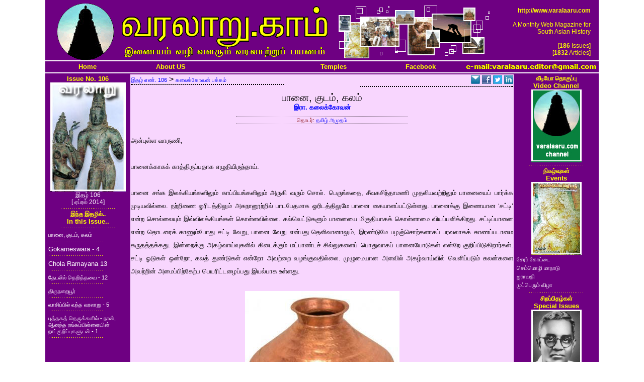

--- FILE ---
content_type: text/html; charset=utf-8
request_url: http://temples.varalaaru.com/design/article.aspx?ArticleID=1249&Title=
body_size: 39580
content:


<!DOCTYPE html PUBLIC "-//W3C//DTD XHTML 1.0 Transitional//EN" "http://www.w3.org/TR/xhtml1/DTD/xhtml1-transitional.dtd">

<html xmlns="http://www.w3.org/1999/xhtml" xmlns:fb="http://ogp.me/ns/fb#">
<head><title>
	Varalaaru - A Portal For South Asian History
</title>
</head>
<title>
Varalaaru - A Monthly Web Magazine for South Asian History
</title>
<meta http-equiv="Content-Type" content="text/html;charset=iso-8859-1">
<meta  name="description" content="A Monthly Web Magazine dealing with history, culture and heritage of South India. Includes articles on temple architecture, stories, historic research and miscellaneous topics">
<meta  name="keywords" content="Tamil, Tamil history, Historic research, History of tamils, History of tamil nadu, Tamil nadu, Current research in Tamil nadu, Historic research in south india, history of south india, history of india, cholas, pandiyas, cheras, nayaks, tanjore, thanjai, tamil novels, tamil historic novels, tamil e-novels, monthly tamil magazine">
<link href="defaultstyle.css" type="text/css" rel="stylesheet">
<style type="text/css" media="print">
	BODY {display:none;visibility:hidden;}
</style>
<script language="JavaScript" src="defaultscript.js" type="text/javascript">
var sc_project=364173;
var sc_partition=1;
var sc_invisible=1;
</script>

<script>
  (function(i,s,o,g,r,a,m){i['GoogleAnalyticsObject']=r;i[r]=i[r]||function(){
  (i[r].q=i[r].q||[]).push(arguments)},i[r].l=1*new Date();a=s.createElement(o),
  m=s.getElementsByTagName(o)[0];a.async=1;a.src=g;m.parentNode.insertBefore(a,m)
  })(window,document,'script','//www.google-analytics.com/analytics.js','ga');

  ga('create', 'UA-44064772-1', 'varalaaru.com');
  ga('send', 'pageview');

</script>

<!--
<div id="fb-root">
</div>
<script>
(function(d, s, id) 
{
  var js, fjs = d.getElementsByTagName(s)[0];
  if (d.getElementById(id)) return;
  js = d.createElement(s); js.id = id;
  js.src = "//connect.facebook.net/en_US/all.js#xfbml=1";
  fjs.parentNode.insertBefore(js, fjs);
}(document, 'script', 'facebook-jssdk'));
</script>
-->

<!--body acolor="yellow" vcolor="yellow" topmargin="0" oncontextmenu="return false;" onload="setInterval('window.clipboardData.clearData()',20)"-->
<body acolor="yellow" vcolor="yellow" topmargin="0">

		<div ID="Layout" align="center" style="width: 1100px; margin-left: auto;margin-right: auto;vertical-align: middle;">			
			<div id="HeaderBar" align="center" valign="top" style="width: 100%;height: 120px;background-color: #6E0082;">
			<table>
				<tr><td width="120"><center><img src="varalaarucomlogo.gif"></center></td>
				<td width="430"><img src="varalaarucomtext.gif"></td>
				<td  width="350"><img src="varalaarucomphotos.gif"></td>
				<td align="right">
					<span class="englishYL09">
					<b>http://www.varalaaru.com</b><br><br>A Monthly Web Magazine for <br>South Asian History<br>&nbsp;<br>
					</span>
					<span class="englishYL09">
					[<b>186</b> Issues]<br>
					[<b>1832</b> Articles]
					</span>
				</td>
				</tr>
			</table>
			</div>
			<div style="border-top:2px solid white; border-bottom:2px solid white;">
			<table bgcolor="#6E0082">
				<tr>
				<td align="center" width="220">
				<a id="Home" class="englishYL10L" href="issue.aspx" target="_parent">Home</a>
				</td>
				<td align="center" width="220">
				<a id="AboutUS" class="englishYL10L" href="article.aspx?ArticleID=22" target="_parent">About US</a>
				</td>
				<td align="center" width="220">				
	
				</td>	
				<td align="center" width="220">				
				<a id="Temples" class="englishYL10L" href="http://temples.varalaaru.com" target="_parent">Temples</a>
				</td>
				<td align="center" width="220">				
				<a id="Facebook" class="englishYL10L" href="https://www.facebook.com/varalaarumagazine" target="_parent">Facebook</a>
				</td>			
				<!--td align="center" width="220">				
				<a id="SQLLink" class="englishYL10L" href="http://books.varalaaru.com" target="_parent">Books</a>
				</td-->
				<td align="center" width="220">				
				<img src="emaileditor.gif">
				</td>
				</tr>
			</table>
			</div>
		</div>
		<table align="center" valign="top" width="1100" bgcolor="#6E0082" border="0">
			<tr>
			<td width="165" align="left" valign="top" bgcolor="#6E0082">				
				
		<div align="center">
			<span id="LeftPane_IssueNo" class="englishYLB10">Issue No. 106</span>
			<br>
			<img align="center" src="../images/CoverImages/CoverImageSmall-106.jpg" border="0" >
			<br>
			<span class="tamilWH09">இதழ் 106 <br>[ ஏப்ரல் 2014]</span>
			<br>
			<img src="divider03.gif">
			<br>
			<span class="tamilYLB09">இந்த இதழில்..</span>
			<br>
			<span class="englishYLB10">In this Issue..</span>
			<br>
			<img src="divider03.gif">
			<br>
		</div>
		<div align="left">
			
			<table>
			
				<tr><td>
				<a id="LeftPane_ContentIssueArticles_LinkSections_0" Class="tamilWH08L" href="article.aspx?ArticleID=1249">பானை, குடம், கலம்</a>
				<br>
				<img src="divider03.gif">
				</td></tr>
			
			
				<tr><td>
				<a id="LeftPane_ContentIssueArticles_LinkSections_1" Class="englishWH10L" href="article.aspx?ArticleID=1255">Gokarneswara - 4</a>
				<br>
				<img src="divider03.gif">
				</td></tr>
			
			
				<tr><td>
				<a id="LeftPane_ContentIssueArticles_LinkSections_2" Class="englishWH10L" href="article.aspx?ArticleID=1254">Chola Ramayana 13</a>
				<br>
				<img src="divider03.gif">
				</td></tr>
			
			
				<tr><td>
				<a id="LeftPane_ContentIssueArticles_LinkSections_3" Class="tamilWH08L" href="article.aspx?ArticleID=1253">தேடலில் தெறித்தவை - 12</a>
				<br>
				<img src="divider03.gif">
				</td></tr>
			
			
				<tr><td>
				<a id="LeftPane_ContentIssueArticles_LinkSections_4" Class="tamilWH08L" href="article.aspx?ArticleID=1250">திருநறையூர்</a>
				<br>
				<img src="divider03.gif">
				</td></tr>
			
			
				<tr><td>
				<a id="LeftPane_ContentIssueArticles_LinkSections_5" Class="tamilWH08L" href="article.aspx?ArticleID=1251">வாசிப்பில் வந்த வரலாறு - 5</a>
				<br>
				<img src="divider03.gif">
				</td></tr>
			
			
				<tr><td>
				<a id="LeftPane_ContentIssueArticles_LinkSections_6" Class="tamilWH08L" href="article.aspx?ArticleID=1252">புத்தகத் தெருக்களில் - நான், ஆனந்த ரங்கம்பிள்ளையின் நாட்குறிப்புகளுடன் - 1</a>
				<br>
				<img src="divider03.gif">
				</td></tr>
			
			</table>
			
		</div>

			</td>
			<td width="760" align="left" valign="top" bgcolor="#f8d6fe">				
				
	<span class="tamilBL09">
		
	</span>
	
	
			<div align="left" valign="top" style="margin-bottom:10px; width: 40%; border-bottom:2px dotted black; float: left; display:block;">
				<a id="MainPane_ContentArticle_LinkIssueID_0" Class="tamilBL08L" href="issue.aspx?IssueID=106">இதழ் எண். 106</a>
				 > 
				<a id="MainPane_ContentArticle_LinkSectionID_0" Class="tamilBL08L" href="category.aspx?Category=Sections&amp;CategoryID=4">கலைக்கோவன் பக்கம்</a>
			</div>
			<div align="right" valign="top" style="margin-bottom:10px; width: 40%; border-bottom:2px dotted black; float: right; display:block;">
				<a href="mailto:?subject=An Article from Varalaaru.com - பானை, குடம், கலம் by இரா. 
கலைக்கோவன்&amp;body=Just wanted to share this article from varalaaru.com: http://www.varalaaru.com/article.aspx?ArticleID=1249." title="EMail Share">
				<img src="email.gif"/></a>
				<a href='http://www.facebook.com/share.php?u=http://www.varalaaru.com/article.aspx?ArticleId=1249' title="Facebook Share">
				<img src="facebook.gif"/></a>
				<a href='http://twitter.com/?status=பானை, குடம், கலம்http://www.varalaaru.com/article.aspx?ArticleId=1249' title="Tweet">
				<img src="twitter.gif"/></a>
				<a href='http://www.linkedin.com/shareArticle?mini=true&url=http://www.varalaaru.com/article.aspx?ArticleId=1249&title=பானை, குடம், கலம்&summary=Sharing%20an%20article%20from%20varalaaru.com&source=www.varalaaru.com' title="LinkedIn">
				<img src="linkedin.gif"/></a>
			</div>			
			<div style="clear:both" />
			<div align="center">
				<div>
					<span class='tamilBK15B'>பானை, குடம், கலம்</span>
					<br>					
					<a id="MainPane_ContentArticle_LinkAuthorID_0" Class="tamilBL10L" href="category.aspx?Category=Authors&amp;CategoryID=6">இரா. 
கலைக்கோவன்</a>					
				</div>
				<div style="margin-top:10px; margin-bottom:20px; width: 45%; border-bottom:1px dotted black; border-top:1px dotted black;">
					<span class='tamilMR08'>தொடர்: </span>
					
					<a href='category.aspx?Category=Serials&CategoryID=25' class='tamilBL08L'>
					
					தமிழ் அமுதம்
					
					</a>
				</div>
			</div>			

			<div align="justify">
			<div class='tamilBK10'>
			அன்புள்ள வாருணி, <br><br>பானைக்காகக் காத்திருப்பதாக எழுதியிருந்தாய். <br><br>பானை சங்க இலக்கியங்களிலும் காப்பியங்களிலும் அருகி வரும் சொல். பெருங்கதை, சீவகசிந்தாமணி முதலியவற்றிலும் பானையைப் பார்க்க முடியவில்லை. நற்றிணை ஓரிடத்திலும் அகநானூற்றில் பாடபேதமாக ஓரிடத்திலுமே பானை கையாளப்பட்டுள்ளது. பானைக்கு இணையான ‘சட்டி’ என்ற சொல்லையும் இவ்விலக்கியங்கள் கொள்ளவில்லை. கல்வெட்டுகளும் பானையை மிகுதியாகக் கொள்ளாமை வியப்பளிக்கிறது. சட்டிப்பானை என்ற தொடரைக் காணும்போது சட்டி வேறு, பானை வேறு என்பது தெளிவானாலும், இரண்டுமே பழஞ்சொற்களாகப் பரவலாகக் காணப்படாமை கருதத்தக்கது. இன்றைக்கு அகழ்வாய்வுகளில் கிடைக்கும் மட்பாண்டச் சில்லுகளைப் பொதுவாகப் பானையோடுகள் என்றே குறிப்பிடுகிறார்கள். சட்டி ஓடுகள் ஒன்றோ, கலத் துண்டுகள் என்றோ அவற்றை வழங்குவதில்லை. முழுமையான அளவில் அகழ்வாய்வில் வெளிப்படும் கலன்களை அவற்றின் அமைப்பிற்கேற்ப பெயரிட்டழைப்பது இயல்பாக உள்ளது.<br><br><center><img src='../images/Issue-106/Misc-Metalpot-01.jpg'></center><br><br>கருப்பு சிவப்புப் பானையோடுகள், பழுப்பு நிறப் பானையோடுகள் என அனைத்து வகை மட்பாண்டச் சில்லுகளும் பானையோடுகளாகவே கருதப்பட்டாலும், அவை ‘பானை’ என்ற வடிவமைப்புக் கொண்ட கலத்தின் துண்டுகளா அல்லது வேறு பெயருடைய கலங்களின் சிதைந்த பகுதிகளா என்பதை ஆராய வேண்டியுள்ளது. கல்வெட்டுகள், சட்டியைக் கைக்கொண்ட அளவிற்குப் பானையைக் கொள்ளாமை கல்வெட்டாய்வில் புலப்படும் உண்மையாகும். ‘நிசதம் ஒரு திருவமுது பானையும் கறிச் சட்டியும்’ என்ற கல்வெட்டுத் தொடர் பானையில் சோறும் சட்டியில் கறியும் இடப்பட்டாற் போல் கருத்துக் காட்டினாலும், பல கல்வெட்டுகளில், ‘சட்டி’ சோறு கொள்ளும் கலமாகவே சுட்டப்பட்டுள்ளமை கருதத்தக்கது. ‘ஒரு ஸ்ரீமாகேசுவரர் அமுது செய்யச் சட்டிச் சோறுக்கு நெல் நாற்பத்தைந்து கலம்’, ‘இவன் வைச்ச சட்டிச் சோறு, சட்டி ஒன்றுக்கு ராஜகேசரியால் நெல்லு நானாழி’ எனும் தொடர்கள் கருத்தில் கொள்ளத்தக்கன.<br><br>சட்டியானாலும் பானையானாலும் வேறு கலங்களானாலும் மண்ணை மூலப்பொருளாகக் கொண்டு உருவாக்கப்பட்டவற்றை வனைந்தளித்த கலைஞர்கள் ‘குசவர்கள்’ என்றே கல்வெட்டுகளில் சுட்டப்பெறுகின்றனர். குசவர் செய்த பாண்டம், அது எவ்வடிவில் அமைந்திருந்தபோதும் குசக்கலமாகவே சுட்டப்பட்டது. வடிவத்திற்கேற்ற பெயர்களையும் அப்பாண்டங்கள் கொண்டிருந்தமை கல்வெட்டு வழக்காறுகளால் தெளிவாகிறது. குயவர்கள் மீதான தொழில்வரி, ‘குசக்காணம்’, ‘குசத்திறை’ என அழைக்கப்பட்டது. பல்லவர் காலத்திலிருந்தே இவ்விறைகள் தொழில் சார்ந்த வரியினங்களாகக் கைவினைஞர்களிடமிருந்து பெறப்பட்டமைக்குப் பல சான்றுகள் உள்ளன. குயவர்கள் போலவே பொன் வினைஞர், இரும்பு, தோல் கொண்டு வினையாற்றியவர்கள், துணி நெய்தவர்கள் என அனைத்துத் தொழிலர்களும் தொழில் வரி செலுத்தியுள்ளனர்.<br><br>புறநானூறு, மட்பாண்ட வனைஞர்களை ‘வேட்கோ’ என்றழைத்துப் பெருமைப்படுத்துகிறது. ‘கலம் செய் கோ’ என்றும் மிகு மதிப்புடன் அவர்கள் அழைக்கப்பட்டுள்ளனர். அவர்தம் பிள்ளைகள் புறநானூற்றுப் பாடலொன்றில் ‘வேட்கோச் சிறார்’ என்றே மொழியப்பட்டுள்ளமை குறிப்பிடத்தக்கது. தந்தையின் தொழிலுக்குப் பிள்ளைகள் உதவிய காட்சியை இப்பாடல் படம்பிடித்துள்ளது. கலம் செய்யும் பொருட்டு இச்சிறுவர்கள், மண் பிசைந்து கொணர்ந்து, தந்தையின் பானை வனையும் சக்கரத்தின் கண் வைக்க, வேட்கோவர், தம் கருத்துப்படி அம்மண்ணை உருப்படுத்தி, கருதிய கலங்களைச் செய்வாராம். பானை, சட்டி போல, ‘குழிசி’ என்ற சொல் குடத்தைக் குறிக்கப் பயன்பட்டுள்ளது. அகநானூற்றில் இடம்பெறும் இச்சொல், பின்னாள் பயன்பாட்டில் இடம்பெறாது குடமே ஆட்சிக்கு வந்தது. வள்ளுவரின் ‘குடங்கருள் பாம்பு’ சிறந்த ஆளுகையாய் மலர்ந்துள்ளது. மனமொத்து வாழாதார் வாழ்க்கை எப்படியிருக்கும் என்ற கேள்விக்கு வள்ளுவப் பெருந்தகை தந்துள்ள விடையாகவே குடங்கருள் பாம்பு முன் நிற்கிறது. ‘குடம்’ கல்வெட்டுகளில் பரவலாக ஆளப்பட்டுள்ளது. <br><br>தமிழ்நாட்டில் நிலவிய மூன்று வகை ஊராட்சி அமைப்புகளுள் ‘சபை’ என்பதும் ஒன்று. அந்தணர் வாழ்ந்த ஊர்களை ஆட்சி செய்த அச்சபைக்குரிய உறுப்பினர்களைத் தேர்வு செய்யவே குடவோலைத் திட்டம் செயற்பட்டது. குடத்தில் ஓலையிட்டு ஒன்றுமறியாச் சிறுவன் கொண்டு ஓலை தேர்ந்து, அவ்வோலையிலுள்ள பெயருக்குரியவரே சபை உறுப்பினராயினர். இந்தக் குடவோலைத் திட்டத்தில் பல சீர்மைகளைக் கொணர்ந்தவர் சோழப் பேரரசரான முதலாம் பராந்தகராவார். குடவோலை முறையில் தேர்ந்தெடுக்கப்பட்ட உறுப்பினர்கள், ஊர் சார்ந்த பல செயற்பாடுகளை கவனிக்கும் முகத்தான் பல வாரியங்களை அமைத்துச் செயற்பட்டனர். ஏரிவாரியம், தோட்ட வாரியம், பொன்வாரியம், கோயில் வாரியம், ஆண்டு வாரியம் எனப் பல வாரியங்கள் அந்தண ஊர் சபைகளில் செயற்பட்டன. எறும்பியூருக்கு அருகிலுள்ள சோழமாதேவி கைலாசநாதர் கோயிலில் உள்ள கல்வெட்டு, வாரியங்கள் பற்றிய விரிவான தகவல்களை முன்வைக்கிறது.<br><br>குடம், ஓலை எடுக்கப் பயன்பட்டாற் போலவே விளக்கு ஏற்றவும் பயன்பட்டது. குடவிளக்குகளைக் கல்வெட்டுகள் காட்டுகின்றன. இன்றைக்கும் குடவடிவில் அமைந்த விளக்குகள் கோயில்களில்  ஏற்றப்படுவது கண்கூடு. ‘குடம்’ சிவிகையின் ஓர் உறுப்பைக் குறிக்கும் சொல்லாகவும் தூணின் ஓர் உறுப்பைக் குறிக்கும் சொல்லாகவும் பெருங்கதையில் கையாளப்பட்டுள்ளது. குடத்தின் வடிவில் அமைந்த தோல்கருவி குடமுழவானது. குடமுழவு வேத்தியல் சார்ந்த தோலிசைக் கருவியாகும். தமிழ்நாட்டுக் கோயில்களில் குடமுழவின் சிற்பங்கள் பரவலாகக் காணக்கிடைக்கின்றன. இறையாடல்களுக்கு மட்டுமே இவ்விசைக்கருவி பயன்படுத்தப்பட்டாற் போலச் சிற்பங்கள் கண்காட்டுகின்றன. மக்களாடல் காட்டும் சிற்பங்களில் குடமுழவைக் காணமுடிவதில்லை. அடியார்க்குநல்லார் சிலப்பதிகாரத்திற்கான தம் உரையின் ஓரிடத்தில், குடமுழவைத் தண்ணுமையாகக் காட்டுவார். சீவகசிந்தாமணி உள்ளங்கையைக் ‘குடங்கை’ என்று குறிக்கும். ‘குடங்கை போலும் கண்கள்’ என்ற ஆட்சியைச் சிந்தாமணியில் பல இடங்களில் காணமுடிகிறது. பதுமையார் இலம்பகம் ‘குடங்கையின் நெடிய கண்ணால் குமரன் மேல் நோக்கினாளே’ என்று கொண்டாடுகிறது. பானையில் தொடங்கிய பயணம் குடத்தின் பயன்பாடுகளில் நிற்கிறது.<br><br>பானையானாலும், சட்டியானாலும், குடமானாலும் வேறெந்தக் கலமானாலும், அவை பொருள் கொள்ளவே செய்யப்பட்டன. இலக்கியங்கள் கலம் கொண்டிருந்த பொருட்களைக் கண் முன் காட்டுகின்றன. நீர் நிரப்பி வைக்கவும், நெல் நிறைத்து வைக்கவும் பெரிய அளவிலான கலங்கள் பயன்பட்டன. சமைக்கப் பயன்படுத்திய கலங்கள், ‘அடுகலம்’ என்ற பொதுப் பெயரில், பல வடிவுகளில் அமைந்தன. இன்றைக்கு அகழ்வாய்வுகளில் கிடைக்கும் கலங்கள்அன்றைய பயன்பாட்டு நிலைகளை முன் இருத்தி விளக்கினாலும், இலக்கிய அடிகளில் கிடைக்கும் இன்பமே தனி.<br><br>குறுந்தொகை ‘கலம்’ பற்றிய இரண்டு செய்திகளை முன் வகைக்கிறது. ‘தோழி, என் தோள்களில் முல்லையின் மணம் கமழ்கிறது என்கிறாய். உண்மைதான். சென்ற மாதத்தின் நிறை நிலவு நாளில் இங்கு வந்திருந்த காதலர் என் தோள்களைத் தழுவியதாகச் சொன்னேன் அல்லவா! அந்த நாளில் அவர் முல்லைப்பூ மாலை அணிந்திருந்தார். அந்த மலர்மாலை என் தோளில் பட்டதால், தோள் பெற்ற மணமே நீ நுகரும் இந்த முல்லை மணம். தோழி, அந்த முல்லை மார்பர், யார் தெரியுமா? கள் பெய்யப் பெற்ற வாய் சிறுத்த கலம் போல அமைந்த சிறிய அளவினதான சுனைகளில் தேரைகள் பறை போல் ஒலி செய்யும் நாட்டினர்.’ இந்த முல்லை நிலப் பாடல் வாய் சிறுத்த கலங்கள் கள் நிறைத்து வைக்கப் பயன்பட்டமை காட்டுகிறது. <br><br>நச்செள்ளையார் காட்டும் மற்றொரு முல்லைக் காட்சியில், காதலன் பல நாட்களாக வரவில்லை. காதலி அவன் நினைவால் வாடி, வருந்தித் தோள் மெலிந்திருந்தாள். அந்தப் போதில் வீட்டுச் சுவரில் வந்தமர்ந்த காக்கை ஒன்று கனிவாய்க் கரைந்தது. காக்கை கரைவது, விருந்தினர் வருவவதைக் குறிப்பதாக நம்பப்பட்ட காலம் அது. காக்கையின் குரலால் தலைவி நிலை குலைந்தாள். மகிழ்வு மென்முறுவலாய் வெளிப்பட்டது. தலைவியின் மகிழ்வு கண்ட தோழி, காதலியின் துயர் நீக்கிய காக்கைக்கு விருந்து வைக்க விழைகிறாள். எப்படிப்பட்ட விருந்து!  வலிய தேரினை உடைய நள்ளி என்னும் முல்லை நில அரசனின் காட்டிலுள்ள, இடையர்களின் பல பசுக்கள் வழங்கிய பாலில் திரண்ட நெய்யில், தொண்டி வயல்களில் முற்றி விளைந்த வெண்ணெல் கொண்டாக்கிய, வெண்மையான நெய் சோற்றைப் பிசைந்து, ஒன்றல்ல இரண்டல்ல, ஏழு கலங்களில் நிரப்பி, இனிதே வழங்கிட உளங்கொண்டாளாம் அத்தோழி. காக்கைக்குத்தானே, ஓர் உருண்டை போதாதா என்கிறீர்களா? காக்கைக்குத்தான். ஆனால், அது சாதாரண காக்கையா வாருணி! காதலர் வரவு கூறிக் கரைந்த செல்லக் காக்கையாயிற்றே. அதனால்தான், எழு கல உணவு! நள்ளியின் நெய் பெய்த தொண்டி வெண்சோறு! கொடுத்து வைத்த காக்கை என்கிறாயா? காக்கையை விடு, கலத்துக்கு வருவோம்.<br><br>‘கலம்’, ‘உண்கலம்’ குறித்தாற் போலவே, நன்கலமும் குறித்தது. ஆம், வாருணி! கலம் பல பொருள் ஒரு மொழி. அது அணிகலத்தையும் குறித்தது. ஆழி அலைகளில் ஆடிவந்த கப்பலையும் குறித்தது. சங்க காலத்து அணிகலன்களில் முத்து பேரிடம் வகித்தது. பரிய பொன்னும், குளித்த முத்தும் சங்கப் பெண்களை மின்ன வைத்தன. எட்டுத் தொகையில் நற்றிணை, குறுந்தொகை, அகம், புறம், ஐங்குறுநூறு, பரிபாடல், கலித்தொகை என்ற ஏழு தொகை நூல்களில் முத்து, முந்தி இடம்பிடித்துள்ளது. பத்துப்பாட்டிலும் மூன்று, முத்து பற்றிப் பேசுகின்றன. சில முத்தான செய்திகள் பார்ப்போமா! ‘கைவல் கம்மியன், கவின்பெறக் கழாஅ மண்ணாப் பசுமுத்து ஏய்ப்ப’ இது நற்றிணை அடி. கைத்தொழில்  வல்ல கம்மியன் அழகு பொருந்தக் கழுவுதல் செய்யானாயின் முத்து ஒளி பெறாது. எத்தனை அரிய தகவல் தருகிறது இந்த இலக்கியம்! சங்கத் தொழில்நுட்பம் காட்டும் இந்தச் செய்தி வரலாற்றுச் சிறப்புடையது.<br><br>அகத்தின் பாலைப் பாடல், இலுப்பையின் பூங்கொத்துக்கள் நிலத்தில் சிதறுவதைப் படம்பிடிக்க முத்தைத் துணைக்கு அழைத்துள்ளது. சேர்த்துப் பிணைத்துள்ள நூல் சிதைந்ததால், நழுவி விழும் துளை பொருந்திய முத்தைப் போல, அந்தப் பூக்கள் விழுந்தனவாம். கண்களிலிருந்து சொரிந்த கண்Ùருக்கும் நூலிற்று உதிரும் முத்துக்களே, எடுத்துக்காட்டாய், அகத்தில் சுட்டப்பட்டுள்ளன. எயினந்தை மகனார் இளங்கீரனாரின் இந்தப் பாடலும் பாலைக் குரியதே. குறுந்தொகையும் அகத்தின் அடியொற்றி ஐம்பத்தோராம் பாடலில், ‘கழிமுள்ளியின் அரிய மலர்கள், காற்றால் சிதறிக் கீழ் விழுந்ததை நூல் அறு முத்தொடுதான்’ உவமித்துள்ளது. முல்லைப்பூதனார் பாடலிலும் நூலறு முத்தே பனித்துளியின் சிதறலுக்கு உவமையாக்கப்படுகிறது. இந்த இரண்டு பாடல்களும்கூடப் பாலைப் பாடல்களே. பாலை பிரிவுக்குரிய திணையல்லவா! அதனால்தான், முத்தும்கூடத் தன்னைப் பிணைத்திருந்த நூலின் நழுவிச் சிதறுகிறது போலும். முத்தைக் குளித்தெடுத்து, கம்மியர் கைகளால் கழுவித் துளையிட்டு வாங்கிச் சரடாய் நூலில் கோத்து மாலையாய்க் கழுத்தில் அணிந்தனர் சங்கப் பெண்கள். எளிய தொழில்நுட்பம் என்றாலும் இரண்டாயிரம் ஆண்டுகளுக்கு முன்பான கைநுட்பம் அல்லவா!<br><br>சங்க முத்து இன்று வரை தொடர்கிறது. கல்வெட்டுகள் முத்துக்களைப் பற்றி நிறைய பேசுகின்றன. முதலாம் இராஜராஜரின் இராஜராஜீசுவரத்துக் கல்வெட்டுகள் முத்துக்களின் வகைகளை முன் வைக்கின்றன. முத்துக்களைத் தனியாகவும், பிற விலையுயர்ந்த கற்களோடு ஒன்றிணைத்தும் செய்யப்பட்ட அணிகலன்களை இராஜராஜீசுவரக் கல்வெட்டுகள் போலவே ஐயாற்றுக் கல்வெட்டுகளும் வலஞ்சுழி சேத்ரபாலர் கோயில் கல்வெட்டுகளும் கனிவோடு சுட்டுகின்றன. ‘முத்து அரிப் பொற் சிலம்பை’ நற்றிணையும் ‘முத்துக்கோல் அவிர் தொடியை’ கலித்தொகையும் காட்டுகின்றன. முத்துப்படு பரப்பு, முத்து விளை கழனி என முத்து வளரும் இடங்களும் இலக்கியங்களில் நேர்ப்படுகின்றன. ‘கொற்கையம் பெருந்துறை முத்து’, காலப் பெருமையது. அந்தப் பெருந்துறை மறப்போர் பாண்டியர் அறத்திற் காக்கும் இடமாம். மதுரைக் கணக்காயனார் அகநானூற்றில் கூறும் செய்தி இது. பாண்டியன் திண்தேர்ச் செழியரைப் பாடும் உறையூர் முதுகூத்தனார், ‘தோளா முத்து’ என்று துளையிடாத புதிய முத்துக்களைச் சுட்டி அத்தகு முத்துக்கள் விளையும் கடலனாகச் செழியனை ஒளிரவிடுகிறார்.<br><br>முத்தைப் போலவே சங்கும் ‘அணி’கலன் செய்யப் பயன்பட்டது. இதுவும் கடல் தந்த விளைச்சல்தான். கல்வெட்டுகள் காட்டும் முத்து வளைகளைப் போலச் சங்கச் செய்யுட்கள், சங்கு வளைகளைப் பற்றிப் பரக்கப் பேசுகின்றன. சங்க இலக்கியங்கள் கொண்டாடிப் பேசும் ஓர் அணிகலம் உண்டென்றால் அது சங்கு வளைதான். வெள்ளிய வளையென்றும், அரத்தால் பிளக்கப் பெற்ற அழகிய வளையென்றும், தொழில் திறம் வாய்ந்த வாளால் அறுத்து அழகு செய்யப் பெற்ற ஒளி பொருந்திய வளையென்றும் சங்கு வளைகள் அகநானூற்றில் போற்றப்படுகின்றன. இந்த வளையணிந்த கைகளும் அந்தக் கைகளுக்குரிய பெண்களும், அவர்தம் காதல், ஏக்கம், மகிழ்வு, கூடுகை, பிரிவு என அலையாடும் உணர்வுப்போதுகளும் இரண்டாயிரம் ஆண்டுகளுக்கு முற்பட்ட வாழ்கையின் சுவடுகள் என்பது உண்மையென்றாலும், இன்றைக்கும் அவை இளகியோ, வீங்கியோ இருக்கத்தான் செய்கின்றன. சங்க இலக்கியங்கள் செம்மாந்து பேசும் இந்தச் சங்கு வளைகள் காப்பிய காலத்தில் குறைந்து, கல்வெட்டுகளின் காட்டலில் காணாமல் போவது காலச் சுழற்சியில் சங்குக்கு நேர்ந்த இழப்புதான் என்றாலும், வளையாகாத நிலையில் முழுதாய், கோயில்களில் ஒலிக்கும் கருவியாய்ச் சங்கு தொடர்ந்து இடம்பெற்றது. தனித்து முக்காலியில் வைக்கப்பெற்றுச் சிற்பக் காட்சியாகவும் பூதவரிகளில் கணங்கள் ஒலிக்கும் இசைக்கருவியாகவும் வெளிப்படும் சங்கு, தொடர்பிழை விடாமல் தொடர்ந்து வந்துள்ளது. கப்பல், அதுவும் கலம்தான். அது குறித்து அடுத்தத் திங்கள் பேசுவோம்.<br><br>அன்புடன்,<br>இரா. கலைக்கோவன்this is txt file 
			</div>
			
	
	
	
	
	<script language="JavaScript" type="text/javascript">
	function PutSecurityWord(){
		document.getElementById('MainPane_HidSecurity').value = "Secure Form";
	}
	</script>	

	<form method="post" action="./article.aspx?ArticleID=1249&amp;Title=" onsubmit="javascript:return WebForm_OnSubmit();" id="ReaderFeedback">
<div class="aspNetHidden">
<input type="hidden" name="__EVENTTARGET" id="__EVENTTARGET" value="" />
<input type="hidden" name="__EVENTARGUMENT" id="__EVENTARGUMENT" value="" />
<input type="hidden" name="__VIEWSTATE" id="__VIEWSTATE" value="/[base64]/QXJ0aWNsZUlEPTEyNTQfAAURQ2hvbGEgUmFtYXlhbmEgMTMWAh8DBQxlbmdsaXNoV0gxMExkAgcPZBYCAgEPDxYEHwIFG2FydGljbGUuYXNweD9BcnRpY2xlSUQ9MTI1Mx8ABTbgrqTgr4fgrp/grrLgrr/grrLgr40g4K6k4K+G4K6x4K6/4K6k4K+N4K6k4K614K+IIC0gMTIWAh8DBQp0YW1pbFdIMDhMZAIJD2QWAgIBDw8WBB8CBRthcnRpY2xlLmFzcHg/QXJ0aWNsZUlEPTEyNTAfAAUh4K6k4K6/[base64]/gr43grpXgr4HgrrHgrr/grqrgr43grqrgr4HgrpXgrrPgr4Hgrp/[base64]/[base64]/QXJ0aWNsZUlkPTEyNDl6aHR0cDovL3R3aXR0ZXIuY29tLz9zdGF0dXM94K6q4K6+4K6p4K+ILCDgrpXgr4Hgrp/grq7gr40sIOCuleCusuCuruCvjWh0dHA6Ly93d3cudmFyYWxhYXJ1LmNvbS9hcnRpY2xlLmFzcHg/QXJ0aWNsZUlkPTEyNDnoAWh0dHA6Ly93d3cubGlua2VkaW4uY29tL3NoYXJlQXJ0aWNsZT9taW5pPXRydWUmdXJsPWh0dHA6Ly93d3cudmFyYWxhYXJ1LmNvbS9hcnRpY2xlLmFzcHg/QXJ0aWNsZUlkPTEyNDkmdGl0bGU94K6q4K6+4K6p4K+ILCDgrpXgr4Hgrp/[base64]/LCA8YnI+PGJyPuCuquCuvuCuqeCviOCuleCvjeCuleCuvuCuleCuleCvjSDgrpXgrr7grqTgr43grqTgrr/grrDgr4Hgrqrgr43grqrgrqTgrr7grpUg4K6O4K604K+B4K6k4K6/4K6v4K6/4K6w4K+B4K6o4K+N4K6k4K6+4K6v4K+NLiA8YnI+PGJyPuCuquCuvuCuqeCviCDgrprgrpngr43grpUg4K6H4K6y4K6V4K+N4K6V4K6/4K6v4K6Z4K+N4K6V4K6z4K6/[base64]/grqjgr43grqTgrr7grq7grqPgrr8g4K6u4K+B4K6k4K6y4K6/4K6v4K614K6x4K+N4K6x4K6/4K6y4K+B4K6u4K+NIOCuquCuvuCuqeCviOCur+CviOCuquCvjSDgrqrgrr7grrDgr43grpXgr43grpUg4K6u4K+B4K6f4K6/4K6v4K614K6/4K6y4K+N4K6y4K+ILiDgrqjgrrHgr43grrHgrr/grqPgr4gg4K6T4K6w4K6/4K6f4K6k4K+N4K6k4K6/4K6y4K+B4K6u4K+NIOCuheCuleCuqOCuvuCuqeCvguCuseCvjeCuseCuv+CusuCvjSDgrqrgrr7grp/grqrgr4fgrqTgrq7grr7grpUg4K6T4K6w4K6/4K6f4K6k4K+N4K6k4K6/4K6y4K+B4K6u4K+HIOCuquCuvuCuqeCviCDgrpXgr4jgrq/grr7grrPgrqrgr43grqrgrp/gr43grp/gr4HgrrPgr43grrPgrqTgr4EuIOCuquCuvuCuqeCviOCuleCvjeCuleCvgSDgrofgrqPgr4jgrq/grr7grqkg4oCY4K6a4K6f4K+N4K6f4K6/4oCZIOCujuCuqeCvjeCusSDgrprgr4rgrrLgr43grrLgr4jgrq/gr4Hgrq7gr40g4K6H4K614K+N4K614K6/4K6y4K6V4K+N4K6V4K6/4K6v4K6Z4K+N4K6V4K6z4K+NIOCuleCviuCus+CvjeCus+CuteCuv+CusuCvjeCusuCviC4g4K6V4K6y4K+N4K614K+G4K6f4K+N4K6f4K+B4K6V4K6z4K+B4K6u4K+NIOCuquCuvuCuqeCviOCur+CviCDgrq7grr/grpXgr4HgrqTgrr/grq/grr7grpXgrpXgr40g4K6V4K+K4K6z4K+N4K6z4K6+4K6u4K+IIOCuteCuv+Cur+CuquCvjeCuquCus+Cuv+CuleCvjeCuleCuv+CuseCupOCvgS4g4K6a4K6f4K+N4K6f4K6/4K6q4K+N4K6q4K6+4K6p4K+IIOCujuCuqeCvjeCusSDgrqTgr4rgrp/[base64]/grp/[base64]/grqrgr43grqrgrr/grp/gr4HgrpXgrr/grrHgrr7grrDgr43grpXgrrPgr40uIOCumuCun+CvjeCun+CuvyDgrpPgrp/gr4HgrpXgrrPgr40g4K6S4K6p4K+N4K6x4K+LLCDgrpXgrrLgrqTgr40g4K6k4K+B4K6j4K+N4K6f4K+B4K6V4K6z4K+NIOCujuCuqeCvjeCuseCviyDgroXgrrXgrrHgr43grrHgr4gg4K614K604K6Z4K+N4K6V4K+B4K614K6k4K6/4K6y4K+N4K6y4K+ILiDgrq7gr4HgrrTgr4Hgrq7gr4jgrq/grr7grqkg4K6F4K6z4K614K6/4K6y4K+NIOCuheCuleCutOCvjeCuteCuvuCur+CvjeCuteCuv+CusuCvjSDgrrXgr4bgrrPgrr/grqrgr43grqrgrp/gr4Hgrq7gr40g4K6V4K6y4K6p4K+N4K6V4K6z4K+IIOCuheCuteCuseCvjeCuseCuv+CuqeCvjSDgroXgrq7gr4jgrqrgr43grqrgrr/grrHgr43grpXgr4fgrrHgr43grqog4K6q4K+G4K6v4K6w4K6/[base64]/grrXgrqrgr43grqrgr4Hgrqrgr40g4K6q4K6+4K6p4K+I4K6v4K+L4K6f4K+B4K6V4K6z4K+NLCDgrqrgrrTgr4Hgrqrgr43grqrgr4Eg4K6o4K6/4K6x4K6q4K+NIOCuquCuvuCuqeCviOCur+Cvi+Cun+CvgeCuleCus+CvjSDgro7grqkg4K6F4K6p4K+I4K6k4K+N4K6k4K+BIOCuteCuleCviCDgrq7grp/gr43grqrgrr7grqPgr43grp/grprgr40g4K6a4K6/4K6y4K+N4K6y4K+B4K6V4K6z4K+B4K6u4K+NIOCuquCuvuCuqeCviOCur+Cvi+Cun+CvgeCuleCus+CuvuCuleCuteCvhyDgrpXgrrDgr4HgrqTgrqrgr43grqrgrp/gr43grp/grr7grrLgr4Hgrq7gr40sIOCuheCuteCviCDigJjgrqrgrr7grqngr4jigJkg4K6O4K6p4K+N4K6xIOCuteCun+Cuv+CuteCuruCviOCuquCvjeCuquCvgeCuleCvjSDgrpXgr4rgrqPgr43grp8g4K6V4K6y4K6k4K+N4K6k4K6/4K6p4K+NIOCupOCvgeCuo+CvjeCun+CvgeCuleCus+CuviDgroXgrrLgr43grrLgrqTgr4Eg4K614K+H4K6x4K+BIOCuquCvhuCur+CusOCvgeCun+CviOCuryDgrpXgrrLgrpngr43grpXgrrPgrr/grqngr40g4K6a4K6/[base64]/gr43grp/grr/grq/gr4jgrpXgr40g4K6V4K+I4K6V4K+N4K6V4K+K4K6j4K+N4K6fIOCuheCus+CuteCuv+CuseCvjeCuleCvgeCuquCvjSDgrqrgrr7grqngr4jgrq/gr4jgrpXgr40g4K6V4K+K4K6z4K+N4K6z4K6+4K6u4K+IIOCuleCusuCvjeCuteCvhuCun+CvjeCun+CuvuCur+CvjeCuteCuv+CusuCvjSDgrqrgr4HgrrLgrqrgr43grqrgrp/gr4Hgrq7gr40g4K6J4K6j4K+N4K6u4K+I4K6v4K6+4K6V4K+B4K6u4K+NLiDigJjgrqjgrr/grprgrqTgrq7gr40g4K6S4K6w4K+BIOCupOCuv+CusOCvgeCuteCuruCvgeCupOCvgSDgrqrgrr7grqngr4jgrq/gr4Hgrq7gr40g4K6V4K6x4K6/4K6a4K+NIOCumuCun+CvjeCun+Cuv+Cur+CvgeCuruCvjeKAmSDgro7grqngr43grrEg4K6V4K6y4K+N4K614K+G4K6f4K+N4K6f4K+B4K6k4K+NIOCupOCviuCun+CusOCvjSDgrqrgrr7grqngr4jgrq/grr/grrLgr40g4K6a4K+L4K6x4K+B4K6u4K+NIOCumuCun+CvjeCun+Cuv+Cur+Cuv+CusuCvjSDgrpXgrrHgrr/grq/gr4Hgrq7gr40g4K6H4K6f4K6q4K+N4K6q4K6f4K+N4K6f4K6+4K6x4K+NIOCuquCvi+CusuCvjSDgrpXgrrDgr4HgrqTgr43grqTgr4HgrpXgr40g4K6V4K6+4K6f4K+N4K6f4K6/4K6p4K6+4K6y4K+B4K6u4K+NLCDgrqrgrrIg4K6V4K6y4K+N4K614K+G4K6f4K+N4K6f4K+B4K6V4K6z4K6/4K6y4K+NLCDigJjgrprgrp/gr43grp/grr/[base64]/4K6a4K+NIOCumuCvi+CuseCvgSwg4K6a4K6f4K+N4K6f4K6/IOCukuCuqeCvjeCuseCvgeCuleCvjeCuleCvgSDgrrDgrr7grpzgrpXgr4fgrprgrrDgrr/grq/[base64]/gr43grp/grr/grq/[base64]/[base64]/gr43grp/gr4HgrpXgrrPgrr/grrLgr40g4K6a4K+B4K6f4K+N4K6f4K6q4K+N4K6q4K+G4K6x4K+B4K6V4K6/4K6p4K+N4K6x4K6p4K6w4K+NLiDgrpXgr4HgrprgrrXgrrDgr40g4K6a4K+G4K6v4K+N4K6kIOCuquCuvuCuo+CvjeCun+CuruCvjSwg4K6F4K6k4K+BIOCujuCuteCvjeCuteCun+Cuv+CuteCuv+CusuCvjSDgroXgrq7gr4jgrqjgr43grqTgrr/grrDgr4Hgrqjgr43grqTgrqrgr4vgrqTgr4Hgrq7gr40g4K6V4K+B4K6a4K6V4K+N4K6V4K6y4K6u4K6+4K6V4K614K+HIOCumuCvgeCun+CvjeCun+CuquCvjeCuquCun+CvjeCun+CupOCvgS4g4K614K6f4K6/4K614K6k4K+N4K6k4K6/4K6x4K+N4K6V4K+H4K6x4K+N4K6xIOCuquCvhuCur+CusOCvjeCuleCus+CviOCur+CvgeCuruCvjSDgroXgrqrgr43grqrgrr7grqPgr43grp/grpngr43grpXgrrPgr40g4K6V4K+K4K6j4K+N4K6f4K6/4K6w4K+B4K6o4K+N4K6k4K6u4K+IIOCuleCusuCvjeCuteCvhuCun+CvjeCun+CvgSDgrrXgrrTgrpXgr43grpXgrr7grrHgr4HgrpXgrrPgrr7grrLgr40g4K6k4K+G4K6z4K6/4K614K6+4K6V4K6/4K6x4K6k4K+BLiDgrpXgr4Hgrq/grrXgrrDgr43grpXgrrPgr40g4K6u4K+A4K6k4K6+4K6pIOCupOCviuCutOCuv+CusuCvjeCuteCusOCuvywg4oCY4K6V4K+B4K6a4K6V4K+N4K6V4K6+4K6j4K6u4K+N4oCZLCDigJjgrpXgr4HgrprgrqTgr43grqTgrr/grrHgr4jigJkg4K6O4K6pIOCuheCutOCviOCuleCvjeCuleCuquCvjeCuquCun+CvjeCun+CupOCvgS4g4K6q4K6y4K+N4K6y4K614K6w4K+NIOCuleCuvuCusuCupOCvjeCupOCuv+CusuCuv+CusOCvgeCuqOCvjeCupOCvhyDgrofgrrXgr43grrXgrr/grrHgr4jgrpXgrrPgr40g4K6k4K+K4K604K6/4K6y4K+NIOCumuCuvuCusOCvjeCuqOCvjeCupCDgrrXgrrDgrr/grq/grr/grqngrpngr43grpXgrrPgrr7grpXgrpXgr40g4K6V4K+I4K614K6/4K6p4K+I4K6e4K6w4K+N4K6V4K6z4K6/4K6f4K6u4K6/[base64]/4K6p4K+I4K6e4K6w4K+NLCDgrofgrrDgr4Hgrq7gr43grqrgr4EsIOCupOCvi+CusuCvjSDgrpXgr4rgrqPgr43grp/gr4Eg4K614K6/4K6p4K+I4K6v4K6+4K6x4K+N4K6x4K6/4K6v4K614K6w4K+N4K6V4K6z4K+NLCDgrqTgr4HgrqPgrr8g4K6o4K+G4K6v4K+N4K6k4K614K6w4K+N4K6V4K6z4K+NIOCujuCuqSDgroXgrqngr4jgrqTgr43grqTgr4HgrqTgr40g4K6k4K+K4K604K6/4K6y4K6w4K+N4K6V4K6z4K+B4K6u4K+NIOCupOCviuCutOCuv+CusuCvjSDgrrXgrrDgrr8g4K6a4K+G4K6y4K+B4K6k4K+N4K6k4K6/4K6v4K+B4K6z4K+N4K6z4K6p4K6w4K+NLjxicj48YnI+4K6q4K+B4K6x4K6o4K6+4K6p4K+C4K6x4K+BLCDgrq7grp/[base64]/4K6x4K6k4K+BLiDigJjgrpXgrrLgrq7gr40g4K6a4K+G4K6v4K+NIOCuleCvi+KAmSDgro7grqngr43grrHgr4Hgrq7gr40g4K6u4K6/4K6V4K+BIOCuruCupOCuv+CuquCvjeCuquCvgeCun+CuqeCvjSDgroXgrrXgrrDgr43grpXgrrPgr40g4K6F4K604K+I4K6V4K+N4K6V4K6q4K+N4K6q4K6f4K+N4K6f4K+B4K6z4K+N4K6z4K6p4K6w4K+NLiDgroXgrrXgrrDgr43grqTgrq7gr40g4K6q4K6/4K6z4K+N4K6z4K+I4K6V4K6z4K+NIOCuquCvgeCuseCuqOCuvuCuqeCvguCuseCvjeCuseCvgeCuquCvjSDgrqrgrr7grp/grrLgr4rgrqngr43grrHgrr/grrLgr40g4oCY4K614K+H4K6f4K+N4K6V4K+L4K6a4K+NIOCumuCuv+CuseCuvuCusOCvjeKAmSDgro7grqngr43grrHgr4cg4K6u4K+K4K604K6/4K6v4K6q4K+N4K6q4K6f4K+N4K6f4K+B4K6z4K+N4K6z4K6u4K+IIOCuleCvgeCuseCuv+CuquCvjeCuquCuv+Cun+CupOCvjeCupOCuleCvjeCuleCupOCvgS4g4K6k4K6o4K+N4K6k4K+I4K6v4K6/4K6p4K+NIOCupOCviuCutOCuv+CusuCvgeCuleCvjeCuleCvgeCuquCvjSDgrqrgrr/grrPgr43grrPgr4jgrpXgrrPgr40g4K6J4K6k4K614K6/4K6vIOCuleCuvuCun+CvjeCumuCuv+Cur+CviCDgrofgrqrgr43grqrgrr7grp/grrLgr40g4K6q4K6f4K6u4K+N4K6q4K6/4K6f4K6/4K6k4K+N4K6k4K+B4K6z4K+N4K6z4K6k4K+BLiDgrpXgrrLgrq7gr40g4K6a4K+G4K6v4K+N4K6v4K+B4K6u4K+NIOCuquCviuCusOCvgeCun+CvjeCun+CvgSDgrofgrprgr43grprgrr/grrHgr4HgrrXgrrDgr43grpXgrrPgr40sIOCuruCuo+CvjSDgrqrgrr/grprgr4jgrqjgr43grqTgr4Eg4K6V4K+K4K6j4K6w4K+N4K6o4K+N4K6k4K+BLCDgrqTgrqjgr43grqTgr4jgrq/grr/grqngr40g4K6q4K6+4K6p4K+IIOCuteCuqeCviOCur+CvgeCuruCvjSDgrprgrpXgr43grpXgrrDgrqTgr43grqTgrr/grqngr40g4K6V4K6j4K+NIOCuteCviOCuleCvjeCulSwg4K614K+H4K6f4K+N4K6V4K+L4K614K6w4K+NLCDgrqTgrq7gr40g4K6V4K6w4K+B4K6k4K+N4K6k4K+B4K6q4K+N4K6q4K6f4K6/IOCuheCuruCvjeCuruCuo+CvjeCuo+CviCDgrongrrDgr4Hgrqrgr43grqrgrp/[base64]/grpXgr43grpXgrqrgr40g4K6q4K6v4K6p4K+N4K6q4K6f4K+N4K6f4K+B4K6z4K+N4K6z4K6k4K+BLiDgroXgrpXgrqjgrr7grqngr4LgrrHgr43grrHgrr/grrLgr40g4K6H4K6f4K6u4K+N4K6q4K+G4K6x4K+B4K6u4K+NIOCuh+CumuCvjeCumuCviuCusuCvjSwg4K6q4K6/4K6p4K+N4K6p4K6+4K6z4K+NIOCuquCur+CuqeCvjeCuquCuvuCun+CvjeCun+Cuv+CusuCvjSDgrofgrp/grq7gr43grqrgr4bgrrHgrr7grqTgr4Eg4K6V4K+B4K6f4K6u4K+HIOCuhuCun+CvjeCumuCuv+CuleCvjeCuleCvgSDgrrXgrqjgr43grqTgrqTgr4EuIOCuteCus+CvjeCus+CvgeCuteCusOCuv+CuqeCvjSDigJjgrpXgr4Hgrp/grpngr43grpXgrrDgr4HgrrPgr40g4K6q4K6+4K6u4K+N4K6q4K+B4oCZIOCumuCuv+CuseCuqOCvjeCupCDgrobgrrPgr4HgrpXgr4jgrq/grr7grq/gr40g4K6u4K6y4K6w4K+N4K6o4K+N4K6k4K+B4K6z4K+N4K6z4K6k4K+BLiDgrq7grqngrq7gr4rgrqTgr43grqTgr4Eg4K614K6+4K604K6+4K6k4K6+4K6w4K+NIOCuteCuvuCutOCvjeCuleCvjeCuleCviCDgro7grqrgr43grqrgrp/grr/grq/grr/[base64]/grp/gr4jgrq/grr7grpXgrrXgr4cg4K6V4K+B4K6f4K6Z4K+N4K6V4K6w4K+B4K6z4K+NIOCuquCuvuCuruCvjeCuquCvgSDgrq7gr4Hgrqngr40g4K6o4K6/4K6x4K+N4K6V4K6/4K6x4K6k4K+BLiDigJjgrpXgr4Hgrp/grq7gr43igJkg4K6V4K6y4K+N4K614K+G4K6f4K+N4K6f4K+B4K6V4K6z4K6/4K6y4K+NIOCuquCusOCuteCusuCuvuCulSDgrobgrrPgrqrgr43grqrgrp/gr43grp/gr4HgrrPgr43grrPgrqTgr4EuIDxicj48YnI+4K6k4K6u4K6/4K604K+N4K6o4K6+4K6f4K+N4K6f4K6/[base64]/gr43grqQg4K6F4K6a4K+N4K6a4K6q4K+I4K6V4K+N4K6V4K+B4K6w4K6/4K6vIOCuieCuseCvgeCuquCvjeCuquCuv+CuqeCusOCvjeCuleCus+CviOCupOCvjSDgrqTgr4fgrrDgr43grrXgr4Eg4K6a4K+G4K6v4K+N4K6v4K614K+HIOCuleCvgeCun+CuteCvi+CusuCviOCupOCvjSDgrqTgrr/grp/gr43grp/grq7gr40g4K6a4K+G4K6v4K6x4K+N4K6q4K6f4K+N4K6f4K6k4K+BLiDgrpXgr4Hgrp/grqTgr43grqTgrr/grrLgr40g4K6T4K6y4K+I4K6v4K6/4K6f4K+N4K6f4K+BIOCukuCuqeCvjeCuseCvgeCuruCuseCuv+Cur+CuvuCumuCvjSDgrprgrr/grrHgr4HgrrXgrqngr40g4K6V4K+K4K6j4K+N4K6f4K+BIOCuk+CusuCviCDgrqTgr4fgrrDgr43grqjgr43grqTgr4EsIOCuheCuteCvjeCuteCvi+CusuCviOCur+Cuv+CusuCvgeCus+CvjeCusyDgrqrgr4bgrq/grrDgr4HgrpXgr43grpXgr4HgrrDgrr/grq/grrXgrrDgr4cg4K6a4K6q4K+IIOCuieCuseCvgeCuquCvjeCuquCuv+CuqeCusOCuvuCur+Cuv+CuqeCusOCvjS4g4K6H4K6o4K+N4K6k4K6V4K+NIOCuleCvgeCun+CuteCvi+CusuCviOCupOCvjSDgrqTgrr/grp/gr43grp/grqTgr43grqTgrr/[base64]/grrXgr4vgrrLgr4gg4K6u4K+B4K6x4K+I4K6v4K6/4K6y4K+NIOCupOCvh+CusOCvjeCuqOCvjeCupOCvhuCun+CvgeCuleCvjeCuleCuquCvjeCuquCun+CvjeCunyDgrongrrHgr4Hgrqrgr43grqrgrr/grqngrrDgr43grpXgrrPgr40sIOCuiuCusOCvjSDgrprgrr7grrDgr43grqjgr43grqQg4K6q4K6yIOCumuCvhuCur+CuseCvjeCuquCuvuCun+CvgeCuleCus+CviCDgrpXgrrXgrqngrr/grpXgr43grpXgr4Hgrq7gr40g4K6u4K+B4K6V4K6k4K+N4K6k4K6+4K6p4K+NIOCuquCusiDgrrXgrr7grrDgrr/grq/grpngr43grpXgrrPgr4gg4K6F4K6u4K+I4K6k4K+N4K6k4K+B4K6a4K+NIOCumuCvhuCur+CuseCvjeCuquCun+CvjeCun+CuqeCusOCvjS4g4K6P4K6w4K6/4K614K6+4K6w4K6/4K6v4K6u4K+NLCDgrqTgr4vgrp/gr43grp8g4K614K6+4K6w4K6/4K6v4K6u4K+NLCDgrqrgr4rgrqngr43grrXgrr7grrDgrr/grq/grq7gr40sIOCuleCvi+Cur+Cuv+CusuCvjSDgrrXgrr7grrDgrr/grq/grq7gr40sIOCuhuCuo+CvjeCun+CvgSDgrrXgrr7grrDgrr/grq/grq7gr40g4K6O4K6p4K6q4K+NIOCuquCusiDgrrXgrr7grrDgrr/grq/grpngr43grpXgrrPgr40g4K6F4K6o4K+N4K6k4K6jIOCuiuCusOCvjSDgrprgrqrgr4jgrpXgrrPgrr/grrLgr40g4K6a4K+G4K6v4K6x4K+N4K6q4K6f4K+N4K6f4K6pLiDgro7grrHgr4Hgrq7gr43grqrgrr/grq/gr4LgrrDgr4HgrpXgr43grpXgr4Eg4K6F4K6w4K+B4K6V4K6/4K6y4K+B4K6z4K+N4K6zIOCumuCvi+CutOCuruCuvuCupOCvh+CuteCuvyDgrpXgr4jgrrLgrr7grprgrqjgrr7grqTgrrDgr40g4K6V4K+L4K6v4K6/4K6y4K6/4K6y4K+NIOCuieCus+CvjeCusyDgrpXgrrLgr43grrXgr4bgrp/gr43grp/gr4EsIOCuteCuvuCusOCuv+Cur+CumeCvjeCuleCus+CvjSDgrqrgrrHgr43grrHgrr/grq8g4K614K6/4K6w4K6/4K614K6+4K6pIOCupOCuleCuteCusuCvjeCuleCus+CviCDgrq7gr4Hgrqngr43grrXgr4jgrpXgr43grpXgrr/grrHgrqTgr4EuPGJyPjxicj7grpXgr4Hgrp/grq7gr40sIOCuk+CusuCviCDgro7grp/gr4HgrpXgr43grpXgrqrgr40g4K6q4K6v4K6p4K+N4K6q4K6f4K+N4K6f4K6+4K6x4K+NIOCuquCvi+CusuCuteCvhyDgrrXgrr/grrPgrpXgr43grpXgr4Eg4K6P4K6x4K+N4K6x4K614K+B4K6u4K+NIOCuquCur+CuqeCvjeCuquCun+CvjeCun+CupOCvgS4g4K6V4K+B4K6f4K614K6/4K6z4K6V4K+N4K6V4K+B4K6V4K6z4K+I4K6V4K+NIOCuleCusuCvjeCuteCvhuCun+CvjeCun+CvgeCuleCus+CvjSDgrpXgrr7grp/gr43grp/gr4HgrpXgrr/grqngr43grrHgrqkuIOCuh+CuqeCvjeCuseCviOCuleCvjeCuleCvgeCuruCvjSDgrpXgr4Hgrp/grrXgrp/grr/grrXgrr/grrLgr40g4K6F4K6u4K+I4K6o4K+N4K6kIOCuteCuv+Cus+CuleCvjeCuleCvgeCuleCus+CvjSDgrpXgr4vgrq/grr/grrLgr43grpXgrrPgrr/grrLgr40gIOCuj+CuseCvjeCuseCuquCvjeCuquCun+CvgeCuteCupOCvgSDgrpXgrqPgr43grpXgr4Lgrp/gr4EuIOKAmOCuleCvgeCun+CuruCvjeKAmSDgrprgrr/grrXgrr/grpXgr4jgrq/grr/grqngr40g4K6T4K6w4K+NIOCuieCuseCvgeCuquCvjeCuquCviOCuleCvjSDgrpXgr4HgrrHgrr/[base64]/4K6y4K+NIOCuleCviOCur+CuvuCus+CuquCvjeCuquCun+CvjeCun+CvgeCus+CvjeCus+CupOCvgS4g4K6V4K+B4K6f4K6k4K+N4K6k4K6/4K6p4K+NIOCuteCun+Cuv+CuteCuv+CusuCvjSDgroXgrq7gr4jgrqjgr43grqQg4K6k4K+L4K6y4K+N4K6V4K6w4K+B4K614K6/IOCuleCvgeCun+CuruCvgeCutOCuteCuvuCuqeCupOCvgS4g4K6V4K+B4K6f4K6u4K+B4K604K614K+BIOCuteCvh+CupOCvjeCupOCuv+Cur+CusuCvjSDgrprgrr7grrDgr43grqjgr43grqQg4K6k4K+L4K6y4K6/4K6a4K+I4K6V4K+NIOCuleCusOCvgeCuteCuv+Cur+CuvuCuleCvgeCuruCvjS4g4K6k4K6u4K6/4K604K+N4K6o4K6+4K6f4K+N4K6f4K+B4K6V4K+NIOCuleCvi+Cur+Cuv+CusuCvjeCuleCus+Cuv+CusuCvjSDgrpXgr4Hgrp/grq7gr4HgrrTgrrXgrr/grqngr40g4K6a4K6/4K6x4K+N4K6q4K6Z4K+N4K6V4K6z4K+NIOCuquCusOCuteCusuCuvuCuleCuleCvjSDgrpXgrr7grqPgrpXgr43grpXgrr/grp/gr4jgrpXgr43grpXgrr/grqngr43grrHgrqkuIOCuh+CuseCviOCur+CuvuCun+CusuCvjeCuleCus+CvgeCuleCvjeCuleCvgSDgrq7grp/gr43grp/gr4Hgrq7gr4cg4K6H4K614K+N4K614K6/4K6a4K+I4K6V4K+N4K6V4K6w4K+B4K614K6/IOCuquCur+CuqeCvjeCuquCun+CvgeCupOCvjeCupOCuquCvjeCuquCun+CvjeCun+CuvuCuseCvjSDgrqrgr4vgrrLgrprgr40g4K6a4K6/4K6x4K+N4K6q4K6Z4K+N4K6V4K6z4K+NIOCuleCuo+CvjeCuleCuvuCun+CvjeCun+CvgeCuleCuv+CuqeCvjeCuseCuqS4g4K6u4K6V4K+N4K6V4K6z4K6+4K6f4K6y4K+NIOCuleCuvuCun+CvjeCun+CvgeCuruCvjSDgrprgrr/grrHgr43grqrgrpngr43grpXgrrPgrr/grrLgr40g4K6V4K+B4K6f4K6u4K+B4K604K614K+I4K6V4K+NIOCuleCuvuCuo+CuruCvgeCun+Cuv+CuteCupOCuv+CusuCvjeCusuCviC4g4K6F4K6f4K6/4K6v4K6+4K6w4K+N4K6V4K+N4K6V4K+B4K6o4K6y4K+N4K6y4K6+4K6w4K+NIOCumuCuv+CusuCuquCvjeCuquCupOCuv+CuleCuvuCusOCupOCvjeCupOCuv+CuseCvjeCuleCuvuCuqSDgrqTgrq7gr40g4K6J4K6w4K+I4K6v4K6/4K6p4K+NIOCuk+CusOCuv+Cun+CupOCvjeCupOCuv+CusuCvjSwg4K6V4K+B4K6f4K6u4K+B4K604K614K+I4K6k4K+NIOCupOCuo+CvjeCuo+CvgeCuruCviOCur+CuvuCuleCuleCvjSDgrpXgrr7grp/gr43grp/gr4HgrrXgrr7grrDgr40uIOCumuCvgOCuteCuleCumuCuv+CuqOCvjeCupOCuvuCuruCuo+CuvyDgrongrrPgr43grrPgrpngr43grpXgr4jgrq/gr4jgrpXgr40g4oCY4K6V4K+B4K6f4K6Z4K+N4K6V4K+I4oCZIOCujuCuqeCvjeCuseCvgSDgrpXgr4HgrrHgrr/grpXgr43grpXgr4Hgrq7gr40uIOKAmOCuleCvgeCun+CumeCvjeCuleCviCDgrqrgr4vgrrLgr4Hgrq7gr40g4K6V4K6j4K+N4K6V4K6z4K+N4oCZIOCujuCuqeCvjeCusSDgrobgrp/gr43grprgrr/grq/gr4jgrprgr40g4K6a4K6/4K6o4K+N4K6k4K6+4K6u4K6j4K6/4K6v4K6/4K6y4K+NIOCuquCusiDgrofgrp/grpngr43grpXgrrPgrr/grrLgr40g4K6V4K6+4K6j4K6u4K+B4K6f4K6/4K6V4K6/4K6x4K6k4K+BLiDgrqrgrqTgr4Hgrq7gr4jgrq/grr7grrDgr40g4K6H4K6y4K6u4K+N4K6q4K6V4K6u4K+NIOKAmOCuleCvgeCun+CumeCvjeCuleCviOCur+Cuv+CuqeCvjSDgrqjgr4bgrp/grr/grq8g4K6V4K6j4K+N4K6j4K6+4K6y4K+NIOCuleCvgeCuruCusOCuqeCvjSDgrq7gr4fgrrLgr40g4K6o4K+L4K6V4K+N4K6V4K6/4K6p4K6+4K6z4K+H4oCZIOCujuCuqeCvjeCuseCvgSDgrpXgr4rgrqPgr43grp/grr7grp/gr4HgrpXgrr/grrHgrqTgr4EuIOCuquCuvuCuqeCviOCur+Cuv+CusuCvjSDgrqTgr4rgrp/grpngr43grpXgrr/grq8g4K6q4K6v4K6j4K6u4K+NIOCuleCvgeCun+CupOCvjeCupOCuv+CuqeCvjSDgrqrgrq/grqngr43grqrgrr7grp/gr4HgrpXgrrPgrr/grrLgr40g4K6o4K6/4K6x4K+N4K6V4K6/4K6x4K6k4K+BLjxicj48YnI+4K6q4K6+4K6p4K+I4K6v4K6+4K6p4K6+4K6y4K+B4K6u4K+NLCDgrprgrp/gr43grp/grr/grq/[base64]/gr43grq/grqrgr43grqrgrp/gr43grp/grqkuIOCuh+CusuCuleCvjeCuleCuv+Cur+CumeCvjeCuleCus+CvjSDgrpXgrrLgrq7gr40g4K6V4K+K4K6j4K+N4K6f4K6/[base64]/grrHgr4jgrqTgr43grqTgr4Eg4K614K+I4K6V4K+N4K6V4K614K+B4K6u4K+NIOCuquCvhuCusOCuv+CuryDgroXgrrPgrrXgrr/[base64]/gr43grrXgr4HgrpXgrrPgrr/grrLgr40g4K6V4K6/4K6f4K+I4K6V4K+N4K6V4K+B4K6u4K+NIOCuleCusuCumeCvjeCuleCus+CvjeCuheCuqeCvjeCuseCviOCuryDgrqrgrq/grqngr43grqrgrr7grp/gr43grp/gr4Eg4K6o4K6/4K6y4K+I4K6V4K6z4K+IIOCuruCvgeCuqeCvjSDgrofgrrDgr4HgrqTgr43grqTgrr8g4K614K6/4K6z4K6V4K+N4K6V4K6/4K6p4K6+4K6y4K+B4K6u4K+NLCDgrofgrrLgrpXgr43grpXgrr/grq8g4K6F4K6f4K6/4K6V4K6z4K6/4K6y4K+NIOCuleCuv+Cun+CviOCuleCvjeCuleCvgeCuruCvjSDgrofgrqngr43grqrgrq7gr4cg4K6k4K6p4K6/Ljxicj48YnI+4K6V4K+B4K6x4K+B4K6o4K+N4K6k4K+K4K6V4K+IIOKAmOCuleCusuCuruCvjeKAmSDgrqrgrrHgr43grrHgrr/grq8g4K6H4K6w4K6j4K+N4K6f4K+BIOCumuCvhuCur+CvjeCupOCuv+CuleCus+CviCDgrq7gr4Hgrqngr40g4K614K6V4K+I4K6V4K+N4K6V4K6/4K6x4K6k4K+BLiDigJjgrqTgr4vgrrTgrr8sIOCujuCuqeCvjSDgrqTgr4vgrrPgr43grpXgrrPgrr/grrLgr40g4K6u4K+B4K6y4K+N4K6y4K+I4K6v4K6/4K6p4K+NIOCuruCuo+CuruCvjSDgrpXgrq7grrTgr43grpXgrr/grrHgrqTgr4Eg4K6O4K6p4K+N4K6V4K6/4K6x4K6+4K6v4K+NLiDgrongrqPgr43grq7gr4jgrqTgrr7grqngr40uIOCumuCvhuCuqeCvjeCusSDgrq7grr7grqTgrqTgr43grqTgrr/grqngr40g4K6o4K6/4K6x4K+IIOCuqOCuv+CusuCuteCvgSDgrqjgrr7grrPgrr/grrLgr40g4K6H4K6Z4K+N4K6V4K+BIOCuteCuqOCvjeCupOCuv+CusOCvgeCuqOCvjeCupCDgrpXgrr7grqTgrrLgrrDgr40g4K6O4K6p4K+NIOCupOCvi+Cus+CvjeCuleCus+CviOCupOCvjSDgrqTgrrTgr4HgrrXgrr/grq/[base64]/grqjgr43grqTgrr/grrDgr4Hgrqjgr43grqTgrr7grrDgr40uIOCuheCuqOCvjeCupCDgrq7grrLgrrDgr43grq7grr7grrLgr4gg4K6O4K6p4K+NIOCupOCvi+Cus+Cuv+CusuCvjSDgrqrgrp/gr43grp/[base64]/grq/gr4Hgrq7grr4/IOCuleCus+CvjSDgrqrgr4bgrq/gr43grq/grqrgr40g4K6q4K+G4K6x4K+N4K6xIOCuteCuvuCur+CvjSDgrprgrr/grrHgr4HgrqTgr43grqQg4K6V4K6y4K6u4K+NIOCuquCvi+CusiDgroXgrq7gr4jgrqjgr43grqQg4K6a4K6/4K6x4K6/4K6vIOCuheCus+CuteCuv+CuqeCupOCuvuCuqSDgrprgr4Hgrqngr4jgrpXgrrPgrr/grrLgr40g4K6k4K+H4K6w4K+I4K6V4K6z4K+NIOCuquCuseCviCDgrqrgr4vgrrLgr40g4K6S4K6y4K6/IOCumuCvhuCur+CvjeCur+CvgeCuruCvjSDgrqjgrr7grp/gr43grp/grr/grqngrrDgr40u4oCZIOCuh+CuqOCvjeCupCDgrq7gr4HgrrLgr43grrLgr4gg4K6o4K6/4K6y4K6q4K+NIOCuquCuvuCun+CusuCvjSDgrrXgrr7grq/gr40g4K6a4K6/4K6x4K+B4K6k4K+N4K6kIOCuleCusuCumeCvjeCuleCus+CvjSDgrpXgrrPgr40g4K6o4K6/4K6x4K+I4K6k4K+N4K6k4K+BIOCuteCviOCuleCvjeCuleCuquCvjSDgrqrgrq/grqngr43grqrgrp/gr43grp/grq7gr4gg4K6V4K6+4K6f4K+N4K6f4K+B4K6V4K6/4K6x4K6k4K+BLiA8YnI+PGJyPuCuqOCumuCvjeCumuCvhuCus+CvjeCus+CviOCur+CuvuCusOCvjSDgrpXgrr7grp/gr43grp/gr4Hgrq7gr40g4K6u4K6x4K+N4K6x4K+K4K6w4K+BIOCuruCvgeCusuCvjeCusuCviOCuleCvjSDgrpXgrr7grp/gr43grprgrr/grq/grr/grrLgr40sIOCuleCuvuCupOCusuCuqeCvjSDgrqrgrrIg4K6o4K6+4K6f4K+N4K6V4K6z4K6+4K6VIOCuteCusOCuteCuv+CusuCvjeCusuCviC4g4K6V4K6+4K6k4K6y4K6/IOCuheCuteCuqeCvjSDgrqjgrr/grqngr4jgrrXgrr7grrLgr40g4K614K6+4K6f4K6/LCDgrrXgrrDgr4Hgrqjgr43grqTgrr/grqTgr40g4K6k4K+L4K6z4K+NIOCuruCvhuCusuCuv+CuqOCvjeCupOCuv+CusOCvgeCuqOCvjeCupOCuvuCus+CvjS4g4K6F4K6o4K+N4K6k4K6q4K+NIOCuquCvi+CupOCuv+CusuCvjSDgrrXgr4Dgrp/gr43grp/gr4Hgrprgr40g4K6a4K+B4K614K6w4K6/[base64]/4K6q4K+N4K6q4K6k4K6+4K6VIOCuqOCuruCvjeCuquCuquCvjeCuquCun+CvjeCunyDgrpXgrr7grrLgrq7gr40g4K6F4K6k4K+BLiDgrpXgrr7grpXgr43grpXgr4jgrq/grr/grqngr40g4K6V4K+B4K6w4K6y4K6+4K6y4K+NIOCupOCusuCviOCuteCuvyDgrqjgrr/grrLgr4gg4K6V4K+B4K6y4K+I4K6o4K+N4K6k4K6+4K6z4K+NLiDgrq7grpXgrr/grrTgr43grrXgr4Eg4K6u4K+G4K6p4K+N4K6u4K+B4K6x4K+B4K614K6y4K6+4K6v4K+NIOCuteCvhuCus+Cuv+CuquCvjeCuquCun+CvjeCun+CupOCvgS4g4K6k4K6y4K+I4K614K6/4K6v4K6/4K6p4K+NIOCuruCuleCuv+CutOCvjeCuteCvgSDgrpXgrqPgr43grp8g4K6k4K+L4K604K6/LCDgrpXgrr7grqTgrrLgrr/grq/grr/grqngr40g4K6k4K+B4K6v4K6w4K+NIOCuqOCvgOCuleCvjeCuleCuv+CuryDgrpXgrr7grpXgr43grpXgr4jgrpXgr43grpXgr4Eg4K614K6/4K6w4K+B4K6o4K+N4K6k4K+BIOCuteCviOCuleCvjeCulSDgrrXgrr/grrTgr4jgrpXgrr/grrHgrr7grrPgr40uIOCujuCuquCvjeCuquCun+Cuv+CuquCvjeCuquCun+CvjeCunyDgrrXgrr/grrDgr4Hgrqjgr43grqTgr4EhICDgrrXgrrLgrr/grq8g4K6k4K+H4K6w4K6/4K6p4K+IIOCuieCun+CviOCuryDgrqjgrrPgr43grrPgrr8g4K6O4K6p4K+N4K6p4K+B4K6u4K+NIOCuruCvgeCusuCvjeCusuCviCDgrqjgrr/grrIg4K6F4K6w4K6a4K6p4K6/4K6p4K+NIOCuleCuvuCun+CvjeCun+Cuv+CusuCvgeCus+CvjeCusywg4K6H4K6f4K+I4K6v4K6w4K+N4K6V4K6z4K6/4K6p4K+NIOCuquCusiDgrqrgrprgr4HgrpXgr43grpXgrrPgr40g4K614K604K6Z4K+N4K6V4K6/4K6vIOCuquCuvuCusuCuv+CusuCvjSDgrqTgrr/grrDgrqPgr43grp8g4K6o4K+G4K6v4K+N4K6v4K6/4K6y4K+NLCDgrqTgr4rgrqPgr43grp/grr8g4K614K6v4K6y4K+N4K6V4K6z4K6/4K6y4K+NIOCuruCvgeCuseCvjeCuseCuvyDgrrXgrr/grrPgr4jgrqjgr43grqQg4K614K+G4K6j4K+N4K6j4K+G4K6y4K+NIOCuleCviuCuo+CvjeCun+CuvuCuleCvjeCuleCuv+Curywg4K614K+G4K6j4K+N4K6u4K+I4K6v4K6+4K6pIOCuqOCvhuCur+CvjSDgrprgr4vgrrHgr43grrHgr4jgrqrgr40g4K6q4K6/4K6a4K+I4K6o4K+N4K6k4K+BLCDgrpLgrqngr43grrHgrrLgr43grrIg4K6H4K6w4K6j4K+N4K6f4K6y4K+N4K6yLCDgro/grrTgr4Eg4K6V4K6y4K6Z4K+N4K6V4K6z4K6/4K6y4K+NIOCuqOCuv+CusOCuquCvjeCuquCuvywg4K6H4K6p4K6/4K6k4K+HIOCuteCutOCumeCvjeCuleCuv+CunyDgrongrrPgrpngr43grpXgr4rgrqPgr43grp/grr7grrPgrr7grq7gr40g4K6F4K6k4K+N4K6k4K+L4K604K6/LiDgrpXgrr7grpXgr43grpXgr4jgrpXgr43grpXgr4HgrqTgr43grqTgrr7grqngr4csIOCuk+CusOCvjSDgrongrrDgr4HgrqPgr43grp/[base64]/grpXgr40g4K6V4K6w4K+I4K6o4K+N4K6kIOCumuCvhuCusuCvjeCusuCuleCvjSDgrpXgrr7grpXgr43grpXgr4jgrq/grr7grq/grr/grrHgr43grrHgr4cuIOCuheCupOCuqeCuvuCusuCvjeCupOCuvuCuqeCvjSwg4K6O4K604K+BIOCuleCusiDgrongrqPgrrXgr4EhIOCuqOCus+CvjeCus+Cuv+Cur+Cuv+CuqeCvjSDgrqjgr4bgrq/[base64]/grqTgr43grqTgrqTgr4EuIOCuhuCuruCvjSwg4K614K6+4K6w4K+B4K6j4K6/ISDgrpXgrrLgrq7gr40g4K6q4K6yIOCuquCviuCusOCvgeCus+CvjSDgrpLgrrDgr4Eg4K6u4K+K4K604K6/LiDgroXgrqTgr4Eg4K6F4K6j4K6/4K6V4K6y4K6k4K+N4K6k4K+I4K6v4K+B4K6u4K+NIOCuleCvgeCuseCuv+CupOCvjeCupOCupOCvgS4g4K6G4K604K6/IOCuheCusuCviOCuleCus+Cuv+CusuCvjSDgrobgrp/grr/grrXgrqjgr43grqQg4K6V4K6q4K+N4K6q4K6y4K+I4K6v4K+B4K6u4K+NIOCuleCvgeCuseCuv+CupOCvjeCupOCupOCvgS4g4K6a4K6Z4K+N4K6VIOCuleCuvuCusuCupOCvjeCupOCvgSDgroXgrqPgrr/grpXgrrLgrqngr43grpXgrrPgrr/grrLgr40g4K6u4K+B4K6k4K+N4K6k4K+BIOCuquCvh+CusOCuv+Cun+CuruCvjSDgrrXgrpXgrr/grqTgr43grqTgrqTgr4EuIOCuquCusOCuv+CuryDgrqrgr4rgrqngr43grqngr4Hgrq7gr40sIOCuleCvgeCus+Cuv+CupOCvjeCupCDgrq7gr4HgrqTgr43grqTgr4Hgrq7gr40g4K6a4K6Z4K+N4K6V4K6q4K+NIOCuquCvhuCuo+CvjeCuleCus+CviCDgrq7grr/grqngr43grqkg4K614K+I4K6k4K+N4K6k4K6pLiDgro7grp/gr43grp/gr4HgrqTgr40g4K6k4K+K4K6V4K+I4K6v4K6/4K6y4K+NIOCuqOCuseCvjeCuseCuv+Cuo+CviCwg4K6V4K+B4K6x4K+B4K6o4K+N4K6k4K+K4K6V4K+ILCDgroXgrpXgrq7gr40sIOCuquCvgeCuseCuruCvjSwg4K6Q4K6Z4K+N4K6V4K+B4K6x4K+B4K6o4K+C4K6x4K+BLCDgrqrgrrDgrr/grqrgrr7grp/grrLgr40sIOCuleCusuCuv+CupOCvjeCupOCviuCuleCviCDgro7grqngr43grrEg4K6P4K604K+BIOCupOCviuCuleCviCDgrqjgr4LgrrLgr43grpXgrrPgrr/grrLgr40g4K6u4K+B4K6k4K+N4K6k4K+BLCDgrq7gr4Hgrqjgr43grqTgrr8g4K6H4K6f4K6u4K+N4K6q4K6/4K6f4K6/4K6k4K+N4K6k4K+B4K6z4K+N4K6z4K6k4K+BLiDgrqrgrqTgr43grqTgr4Hgrqrgr43grqrgrr7grp/gr43grp/grr/grrLgr4Hgrq7gr40g4K6u4K+C4K6p4K+N4K6x4K+BLCDgrq7gr4HgrqTgr43grqTgr4Eg4K6q4K6x4K+N4K6x4K6/4K6q4K+NIOCuquCvh+CumuCvgeCuleCuv+CuqeCvjeCuseCuqS4g4K6a4K6/4K6yIOCuruCvgeCupOCvjeCupOCuvuCuqSDgrprgr4bgrq/gr43grqTgrr/grpXgrrPgr40g4K6q4K6+4K6w4K+N4K6q4K+N4K6q4K+L4K6u4K6+ISDigJjgrpXgr4jgrrXgrrLgr40g4K6V4K6u4K+N4K6u4K6/4K6v4K6p4K+NLCDgrpXgrrXgrr/grqngr43grqrgr4bgrrHgrpXgr40g4K6V4K604K6+4K6FIOCuruCuo+CvjeCuo+CuvuCuquCvjSDgrqrgrprgr4Hgrq7gr4HgrqTgr43grqTgr4Eg4K6P4K6v4K+N4K6q4K+N4K6q4oCZIOCuh+CupOCvgSDgrqjgrrHgr43grrHgrr/grqPgr4gg4K6F4K6f4K6/LiDgrpXgr4jgrqTgr43grqTgr4rgrrTgrr/grrLgr40gIOCuteCusuCvjeCusiDgrpXgrq7gr43grq7grr/grq/grqngr40g4K6F4K604K6V4K+BIOCuquCviuCusOCvgeCuqOCvjeCupOCuleCvjSDgrpXgrrTgr4HgrrXgr4HgrqTgrrLgr40g4K6a4K+G4K6v4K+N4K6v4K6+4K6p4K6+4K6v4K6/4K6p4K+NIOCuruCvgeCupOCvjeCupOCvgSDgrpLgrrPgrr8g4K6q4K+G4K6x4K6+4K6k4K+BLiDgro7grqTgr43grqTgrqngr4gg4K6F4K6w4K6/4K6vIOCupOCuleCuteCusuCvjSDgrqTgrrDgr4HgrpXgrr/grrHgrqTgr4Eg4K6H4K6o4K+N4K6kIOCuh+CusuCuleCvjeCuleCuv+Cur+CuruCvjSEg4K6a4K6Z4K+N4K6V4K6k4K+NIOCupOCviuCutOCuv+CusuCvjeCuqOCvgeCun+CvjeCuquCuruCvjSDgrpXgrr7grp/gr43grp/gr4Hgrq7gr40g4K6H4K6o4K+N4K6k4K6a4K+NIOCumuCvhuCur+CvjeCupOCuvyDgrrXgrrDgrrLgrr7grrHgr43grrHgr4Hgrprgr40g4K6a4K6/4K6x4K6q4K+N4K6q4K+B4K6f4K+I4K6v4K6k4K+BLjxicj48YnI+4K6F4K6V4K6k4K+N4K6k4K6/4K6p4K+NIOCuquCuvuCusuCviOCuquCvjSDgrqrgrr7grp/grrLgr40sIOCuh+CusuCvgeCuquCvjeCuquCviOCur+Cuv+CuqeCvjSDgrqrgr4Lgrpngr43grpXgr4rgrqTgr43grqTgr4HgrpXgr43grpXgrrPgr40g4K6o4K6/4K6y4K6k4K+N4K6k4K6/4K6y4K+NIOCumuCuv+CupOCuseCvgeCuteCupOCviOCuquCvjSDgrqrgrp/grq7gr43grqrgrr/grp/grr/grpXgr43grpUg4K6u4K+B4K6k4K+N4K6k4K+I4K6k4K+NIOCupOCvgeCuo+CviOCuleCvjeCuleCvgSDgroXgrrTgr4jgrqTgr43grqTgr4HgrrPgr43grrPgrqTgr4EuIOCumuCvh+CusOCvjeCupOCvjeCupOCvgeCuquCvjSDgrqrgrr/grqPgr4jgrqTgr43grqTgr4HgrrPgr43grrMg4K6o4K+C4K6y4K+NIOCumuCuv+CupOCviOCuqOCvjeCupOCupOCuvuCusuCvjSwg4K6o4K604K+B4K614K6/IOCuteCuv+CutOCvgeCuruCvjSDgrqTgr4HgrrPgr4gg4K6q4K+K4K6w4K+B4K6o4K+N4K6k4K6/4K6vIOCuruCvgeCupOCvjeCupOCviOCuquCvjSDgrqrgr4vgrrIsIOCuheCuqOCvjeCupOCuquCvjSDgrqrgr4LgrpXgr43grpXgrrPgr40g4K614K6/4K604K+B4K6o4K+N4K6k4K6p4K614K6+4K6u4K+NLiDgrpXgrqPgr43grpXgrrPgrr/grrLgrr/grrDgr4Hgrqjgr43grqTgr4Eg4K6a4K+K4K6w4K6/4K6o4K+N4K6kIOCuleCuo+CvjcOZ4K6w4K+B4K6V4K+N4K6V4K+B4K6u4K+NIOCuqOCvguCusuCuv+CuseCvjeCuseCvgSDgrongrqTgrr/grrDgr4Hgrq7gr40g4K6u4K+B4K6k4K+N4K6k4K+B4K6V4K+N4K6V4K6z4K+HLCDgro7grp/gr4HgrqTgr43grqTgr4HgrpXgr43grpXgrr7grp/gr43grp/grr7grq/gr40sIOCuheCuleCupOCvjeCupOCuv+CusuCvjSDgrprgr4Hgrp/gr43grp/grqrgr43grqrgrp/gr43grp/gr4HgrrPgr43grrPgrqkuIOCujuCur+Cuv+CuqeCuqOCvjeCupOCviCDgrq7grpXgrqngrr7grrDgr40g4K6H4K6z4K6Z4K+N4K6V4K+A4K6w4K6p4K6+4K6w4K6/4K6p4K+NIOCuh+CuqOCvjeCupOCuquCvjSDgrqrgrr7grp/grrLgr4Hgrq7gr40g4K6q4K6+4K6y4K+I4K6V4K+NIOCuleCvgeCusOCuv+Cur+CupOCvhy4g4K6V4K+B4K6x4K+B4K6o4K+N4K6k4K+K4K6V4K+I4K6v4K+B4K6u4K+NIOCuheCuleCupOCvjeCupOCuv+CuqeCvjSDgroXgrp/grr/grq/gr4rgrrHgr43grrHgrr8g4K6Q4K6u4K+N4K6q4K6k4K+N4K6k4K+L4K6w4K6+4K6u4K+NIOCuquCuvuCun+CusuCuv+CusuCvjSwg4oCY4K6V4K604K6/4K6u4K+B4K6z4K+N4K6z4K6/4K6v4K6/4K6p4K+NIOCuheCusOCuv+CuryDgrq7grrLgrrDgr43grpXgrrPgr40sIOCuleCuvuCuseCvjeCuseCuvuCusuCvjSDgrprgrr/grqTgrrHgrr/grpXgr40g4K6V4K+A4K604K+NIOCuteCuv+CutOCvgeCuqOCvjeCupOCupOCviCDgrqjgr4LgrrLgr40g4K6F4K6x4K+BIOCuruCvgeCupOCvjeCupOCviuCun+CvgeCupOCuvuCuqeCvjeKAmSDgrongrrXgrq7grr/grqTgr43grqTgr4HgrrPgr43grrPgrqTgr4EuIOCuruCvgeCusuCvjeCusuCviOCuquCvjeCuquCvguCupOCuqeCuvuCusOCvjSDgrqrgrr7grp/grrLgrr/grrLgr4Hgrq7gr40g4K6o4K+C4K6y4K6x4K+BIOCuruCvgeCupOCvjeCupOCvhyDgrqrgrqngrr/grqTgr43grqTgr4HgrrPgrr/grq/grr/grqngr40g4K6a4K6/4K6k4K6x4K6y4K+B4K6V4K+N4K6V4K+BIOCuieCuteCuruCviOCur+CuvuCuleCvjeCuleCuquCvjeCuquCun+CvgeCuleCuv+CuseCupOCvgS4g4K6H4K6o4K+N4K6kIOCuh+CusOCuo+CvjeCun+CvgSDgrqrgrr7grp/grrLgr43grpXgrrPgr4Hgrq7gr43grpXgr4Lgrp/grqrgr40g4K6q4K6+4K6y4K+I4K6q4K+NIOCuquCuvuCun+CusuCvjeCuleCus+Cvhy4g4K6q4K6+4K6y4K+IIOCuquCuv+CusOCuv+CuteCvgeCuleCvjeCuleCvgeCusOCuv+CuryDgrqTgrr/grqPgr4jgrq/grrLgr43grrLgrrXgrr4hIOCuheCupOCuqeCuvuCusuCvjeCupOCuvuCuqeCvjSwg4K6u4K+B4K6k4K+N4K6k4K+B4K6u4K+N4K6V4K+C4K6f4K6k4K+NIOCupOCuqeCvjeCuqeCviOCuquCvjSDgrqrgrr/grqPgr4jgrqTgr43grqTgrr/grrDgr4Hgrqjgr43grqQg4K6o4K+C4K6y4K6/4K6p4K+NIOCuqOCutOCvgeCuteCuv+CumuCvjSDgrprgrr/grqTgrrHgr4HgrpXgrr/grrHgrqTgr4Eg4K6q4K+L4K6y4K+B4K6u4K+NLiDgrq7gr4HgrqTgr43grqTgr4jgrpXgr40g4K6V4K+B4K6z4K6/4K6k4K+N4K6k4K+G4K6f4K+B4K6k4K+N4K6k4K+BLCDgrpXgrq7gr43grq7grr/grq/grrDgr40g4K6V4K+I4K6V4K6z4K6+4K6y4K+NIOCuleCutOCvgeCuteCuv+CupOCvjSDgrqTgr4HgrrPgr4jgrq/grr/grp/gr43grp/gr4Eg4K614K6+4K6Z4K+N4K6V4K6/4K6a4K+NIOCumuCusOCun+CuvuCur+CvjSDgrqjgr4LgrrLgrr/grrLgr40g4K6V4K+L4K6k4K+N4K6k4K+BIOCuruCuvuCusuCviOCur+CuvuCur+CvjeCuleCvjSDgrpXgrrTgr4HgrqTgr43grqTgrr/grrLgr40g4K6F4K6j4K6/4K6o4K+N4K6k4K6p4K6w4K+NIOCumuCumeCvjeCuleCuquCvjSDgrqrgr4bgrqPgr43grpXgrrPgr40uIOCujuCus+Cuv+CuryDgrqTgr4rgrrTgrr/grrLgr43grqjgr4Hgrp/gr43grqrgrq7gr40g4K6O4K6p4K+N4K6x4K6+4K6y4K+B4K6u4K+NIOCuh+CusOCuo+CvjeCun+CuvuCur+Cuv+CusOCuruCvjSDgrobgrqPgr43grp/[base64]/4K6x4K6k4K+BLiDgrpXgrrLgr43grrXgr4bgrp/gr43grp/gr4HgrpXgrrPgr40g4K6u4K+B4K6k4K+N4K6k4K+B4K6V4K+N4K6V4K6z4K+I4K6q4K+NIOCuquCuseCvjeCuseCuvyDgrqjgrr/grrHgr4jgrq8g4K6q4K+H4K6a4K+B4K6V4K6/4K6p4K+N4K6x4K6pLiDgrq7gr4HgrqTgrrLgrr7grq7gr40g4K6H4K6w4K6+4K6c4K6w4K6+4K6c4K6w4K6/4K6p4K+NIOCuh+CusOCuvuCunOCusOCuvuCunOCvgOCumuCvgeCuteCusOCupOCvjeCupOCvgeCuleCvjSDgrpXgrrLgr43grrXgr4bgrp/gr43grp/gr4HgrpXgrrPgr40g4K6u4K+B4K6k4K+N4K6k4K+B4K6V4K+N4K6V4K6z4K6/4K6p4K+NIOCuteCuleCviOCuleCus+CviCDgrq7gr4Hgrqngr40g4K614K+I4K6V4K+N4K6V4K6/4K6p4K+N4K6x4K6pLiDgrq7gr4HgrqTgr43grqTgr4HgrpXgr43grpXgrrPgr4jgrqTgr40g4K6k4K6p4K6/4K6v4K6+4K6V4K614K+B4K6u4K+NLCDgrqrgrr/grrEg4K614K6/4K6y4K+I4K6v4K+B4K6v4K6w4K+N4K6o4K+N4K6kIOCuleCuseCvjeCuleCus+Cvi+Cun+CvgSDgrpLgrqngr43grrHgrr/[base64]/grr7grrHgr43grrHgr4HgrpXgr40g4K6V4K6y4K+N4K614K+G4K6f4K+N4K6f4K+B4K6V4K6z4K+B4K6u4K+NIOCuteCusuCunuCvjeCumuCvgeCutOCuvyDgrprgr4fgrqTgr43grrDgrqrgrr7grrLgrrDgr40g4K6V4K+L4K6v4K6/4K6y4K+NIOCuleCusuCvjeCuteCvhuCun+CvjeCun+CvgeCuleCus+CvgeCuruCvjSDgrpXgrqngrr/grrXgr4vgrp/gr4Eg4K6a4K+B4K6f4K+N4K6f4K+B4K6V4K6/4K6p4K+N4K6x4K6pLiDigJjgrq7gr4HgrqTgr43grqTgr4Eg4K6F4K6w4K6/4K6q4K+NIOCuquCviuCuseCvjSDgrprgrr/grrLgrq7gr43grqrgr4jigJkg4K6o4K6x4K+N4K6x4K6/4K6j4K+I4K6v4K+B4K6u4K+NIOKAmOCuruCvgeCupOCvjeCupOCvgeCuleCvjeCuleCvi+CusuCvjSDgroXgrrXgrr/grrDgr40g4K6k4K+K4K6f4K6/4K6v4K+I4oCZIOCuleCusuCuv+CupOCvjeCupOCviuCuleCviOCur+CvgeCuruCvjSDgrpXgrr7grp/gr43grp/gr4HgrpXgrr/grqngr43grrHgrqkuIOCuruCvgeCupOCvjeCupOCvgeCuquCvjeCuquCun+CvgSDgrqrgrrDgrqrgr43grqrgr4EsIOCuruCvgeCupOCvjeCupOCvgSDgrrXgrr/grrPgr4gg4K6V4K604K6p4K6/IOCujuCuqSDgrq7gr4HgrqTgr43grqTgr4Eg4K614K6z4K6w4K+B4K6u4K+NIOCuh+Cun+CumeCvjeCuleCus+CvgeCuruCvjSDgrofgrrLgrpXgr43grpXgrr/grq/grpngr43grpXgrrPgrr/grrLgr40g4K6o4K+H4K6w4K+N4K6q4K+N4K6q4K6f4K+B4K6V4K6/4K6p4K+N4K6x4K6pLiDigJjgrpXgr4rgrrHgr43grpXgr4jgrq/[base64]/[base64]/IOCuh+CupOCvgS4g4K6q4K6+4K6j4K+N4K6f4K6/4K6v4K6p4K+NIOCupOCuv+Cuo+CvjeCupOCvh+CusOCvjeCumuCvjSDgrprgr4bgrrTgrr/grq/[base64]/grq8g4K6u4K+B4K6k4K+N4K6k4K+B4K6V4K+N4K6V4K6z4K+I4K6a4K+NIOCumuCvgeCun+CvjeCun+CuvyDgroXgrqTgr43grqTgrpXgr4Eg4K6u4K+B4K6k4K+N4K6k4K+B4K6V4K+N4K6V4K6z4K+NIOCuteCuv+Cus+CviOCur+CvgeCuruCvjSDgrpXgrp/grrLgrqngrr7grpXgrprgr40g4K6a4K+G4K604K6/[base64]/gr43grq/grqrgr40g4K6q4K6v4K6p4K+N4K6q4K6f4K+N4K6f4K6k4K+BLiDgrofgrqTgr4HgrrXgr4Hgrq7gr40g4K6V4K6f4K6y4K+NIOCupOCuqOCvjeCupCDgrrXgrr/grrPgr4jgrprgr43grprgrrLgr43grqTgrr7grqngr40uIOCuleCusuCvjeCuteCvhuCun+CvjeCun+CvgeCuleCus+CvjSDgrpXgrr7grp/gr43grp/[base64]/grqrgr40g4K6q4K6w4K6V4K+N4K6V4K6q4K+NIOCuquCvh+CumuCvgeCuleCuv+CuqeCvjeCuseCuqS4g4K6a4K6Z4K+N4K6VIOCuh+CusuCuleCvjeCuleCuv+Cur+CumeCvjeCuleCus+CvjSDgrpXgr4rgrqPgr43grp/grr7grp/grr/grqrgr40g4K6q4K+H4K6a4K+B4K6u4K+NIOCuk+CusOCvjSDgroXgrqPgrr/grpXgrrLgrq7gr40g4K6J4K6j4K+N4K6f4K+G4K6p4K+N4K6x4K6+4K6y4K+NIOCuheCupOCvgSDgrprgrpngr43grpXgr4Eg4K614K6z4K+I4K6k4K6+4K6p4K+NLiDgrrXgr4bgrrPgr43grrPgrr/grq8g4K614K6z4K+I4K6v4K+G4K6p4K+N4K6x4K+B4K6u4K+NLCDgroXgrrDgrqTgr43grqTgrr7grrLgr40g4K6q4K6/4K6z4K6V4K+N4K6V4K6q4K+NIOCuquCvhuCuseCvjeCusSDgroXgrrTgrpXgrr/grq8g4K614K6z4K+I4K6v4K+G4K6p4K+N4K6x4K+B4K6u4K+NLCDgrqTgr4rgrrTgrr/grrLgr40g4K6k4K6/4K6x4K6u4K+NIOCuteCuvuCur+CvjeCuqOCvjeCupCDgrrXgrr7grrPgrr7grrLgr40g4K6F4K6x4K+B4K6k4K+N4K6k4K+BIOCuheCutOCuleCvgSDgrprgr4bgrq/gr43grq/grqrgr40g4K6q4K+G4K6x4K+N4K6xIOCukuCus+CuvyDgrqrgr4rgrrDgr4Hgrqjgr43grqTgrr/grq8g4K614K6z4K+I4K6v4K+G4K6p4K+N4K6x4K+B4K6u4K+NIOCumuCumeCvjeCuleCvgSDgrrXgrrPgr4jgrpXgrrPgr40g4K6F4K6V4K6o4K6+4K6p4K+C4K6x4K+N4K6x4K6/[base64]/4K604K+N4K614K+BLCDgrpXgr4Lgrp/gr4HgrpXgr4gsIOCuquCuv+CusOCuv+CuteCvgSDgro7grqkg4K6F4K6y4K+I4K6v4K6+4K6f4K+B4K6u4K+NIOCuieCuo+CusOCvjeCuteCvgeCuquCvjeCuquCvi+CupOCvgeCuleCus+CvgeCuruCvjSDgrofgrrDgrqPgr43grp/grr7grq/grr/grrDgrq7gr40g4K6G4K6j4K+N4K6f4K+B4K6V4K6z4K+B4K6V4K+N4K6V4K+BIOCuruCvgeCuseCvjeCuquCun+CvjeCunyDgrrXgrr7grrTgr43grpXgr4jgrq/grr/grqngr40g4K6a4K+B4K614K6f4K+B4K6V4K6z4K+NIOCujuCuqeCvjeCuquCupOCvgSDgrongrqPgr43grq7gr4jgrq/gr4bgrqngr43grrHgrr7grrLgr4Hgrq7gr40sIOCuh+CuqeCvjeCuseCviOCuleCvjeCuleCvgeCuruCvjSDgroXgrrXgr4gg4K6H4K6z4K6V4K6/4K6v4K+LLCDgrrXgr4Dgrpngr43grpXgrr/grq/[base64]/grrLgr40g4K6V4K+B4K6x4K+I4K6o4K+N4K6k4K+BLCDgrpXgrrLgr43grrXgr4bgrp/gr43grp/gr4HgrpXgrrPgrr/grqngr40g4K6V4K6+4K6f4K+N4K6f4K6y4K6/[base64]/grrLgr4jgrq/grr/grrLgr40g4K6u4K+B4K604K+B4K6k4K6+4K6v4K+NLCDgrpXgr4vgrq/grr/grrLgr43grpXgrrPgrr/grrLgr40g4K6S4K6y4K6/4K6V4K+N4K6V4K+B4K6u4K+NIOCuleCusOCvgeCuteCuv+Cur+CuvuCur+CvjeCumuCvjSDgrprgrpngr43grpXgr4Eg4K6k4K+K4K6f4K6w4K+N4K6o4K+N4K6k4K+BIOCuh+Cun+CuruCvjeCuquCvhuCuseCvjeCuseCupOCvgS4g4K6k4K6p4K6/4K6k4K+N4K6k4K+BIOCuruCvgeCuleCvjeCuleCuvuCusuCuv+Cur+Cuv+CusuCvjSDgrrXgr4jgrpXgr43grpXgrqrgr43grqrgr4bgrrHgr43grrHgr4Hgrprgr40g4K6a4K6/4K6x4K+N4K6q4K6V4K+NIOCuleCuvuCun+CvjeCumuCuv+Cur+CuvuCuleCuteCvgeCuruCvjSDgrqrgr4LgrqTgrrXgrrDgrr/grpXgrrPgrr/grrLgr40g4K6V4K6j4K6Z4K+N4K6V4K6z4K+NIOCukuCusuCuv+CuleCvjeCuleCvgeCuruCvjSDgrofgrprgr4jgrpXgr43grpXgrrDgr4HgrrXgrr/grq/grr7grpXgrrXgr4Hgrq7gr40g4K614K+G4K6z4K6/4K6q4K+N4K6q4K6f4K+B4K6u4K+NIOCumuCumeCvjeCuleCvgSwg4K6k4K+K4K6f4K6w4K+N4K6q4K6/4K604K+IIOCuteCuv+Cun+CuvuCuruCusuCvjSDgrqTgr4rgrp/grrDgr43grqjgr43grqTgr4Eg4K614K6o4K+N4K6k4K+B4K6z4K+N4K6z4K6k4K+BLiDgrpXgrqrgr43grqrgrrLgr40sIOCuheCupOCvgeCuteCvgeCuruCvjSDgrpXgrrLgrq7gr43grqTgrr7grqngr40uIOCuheCupOCvgSDgrpXgr4HgrrHgrr/grqTgr43grqTgr4Eg4K6F4K6f4K+B4K6k4K+N4K6k4K6k4K+NIOCupOCuv+CumeCvjeCuleCus+CvjSDgrqrgr4fgrprgr4HgrrXgr4vgrq7gr40uPGJyPjxicj7groXgrqngr43grqrgr4Hgrp/grqngr40sPGJyPuCuh+CusOCuvi4g4K6V4K6y4K+I4K6V4K+N4K6V4K+L4K614K6p4K+NdGhpcyBpcyB0eHQgZmlsZQBkAgIPZBYEAgIPFgIfAAWyBOCuh+CuquCvjeCuquCun+CviOCuquCvjeCuquCvgSDgrpXgr4HgrrHgrr/grqTgr43grqQg4K6k4K6Z4K+N4K6V4K6z4K+NIOCuleCusOCvgeCupOCvjeCupOCvgeCuleCvjeCuleCus+CvjSDgrrXgrrDgrrXgr4fgrrHgr43grpXgrqrgr43grqrgrp/gr4HgrpXgrr/grqngr43grrHgrqkuIOCuleCvgOCutOCvgeCus+CvjeCusyDgrqrgrp/grr/grrXgrqTgr43grqTgrr/grrLgr40g4K6k4K6u4K6/4K604K6/4K6y4K+LIOCuhuCumeCvjeCuleCuv+CusuCupOCvjeCupOCuv+CusuCviyDgrqrgrr/grqngr43grqngr4Lgrp/gr43grp/grq7grr/grp/grrLgrr7grq7gr40uIOCupOCuruCuv+CutOCuv+CusuCvjSDgrqrgrr/grqngr43grqngr4Lgrp/gr43grp/grq7grr/grp8g4K6P4K6k4K+H4K6p4K+B4K6u4K+NIOCukuCusOCvgSDgrqTgrq7grr/grrTgr43grprgr40g4K6a4K+G4K6v4K6y4K6/IOCuquCuv+CuqeCvjeCuqeCuo+CuvyDgrprgr4bgrq/grrLgr43grqrgrr7grp/gr43grp/grr/[base64]/gr43grp/gr4hkZAIDD2QWAgIBDw8WBB8CBRVpc3N1ZS5hc3B4P0lzc3VlSUQ9NzIfAAUr4K6a4K+G4K6u4K+N4K6u4K+K4K604K6/IOCuruCuvuCuqOCuvuCun+CvgWRkAgUPZBYCAgEPDxYEHwIFGmFydGljbGUuYXNweD9BcnRpY2xlSUQ9NzgyHwAFEuCukOCusOCuvuCuteCupOCuv2RkAgcPZBYCAgEPDxYEHwIFFGlzc3VlLmFzcHg/SXNzdWVJRD04HwAFK+CuruCvgeCuquCvjeCuquCvhuCusOCvgeCuruCvjSDgrrXgrr/grrTgrr5kZAIDDxYCHwECDhYcAgEPZBYCAgEPDxYEHwIFFmlzc3VlLmFzcHg/SXNzdWVJRD0xMDAfAAUi4K6o4K+C4K6x4K6+4K614K6k4K+BIOCuh+CupOCutOCvjWRkAgMPZBYCAgEPDxYEHwIFFWlzc3VlLmFzcHg/[base64]/4K6wIOCumuCvi+CutOCusOCvjWRkAgkPZBYCAgEPDxYEHwIFFWlzc3VlLmFzcHg/SXNzdWVJRD02MB8ABRrgrq7grr4u4K6w4K6+LuCuheCusOCumuCvgWRkAgsPZBYCAgEPDxYEHwIFFWlzc3VlLmFzcHg/[base64]/SXNzdWVJRD0yNh8ABS7grq7grpXgr4fgrqjgr43grqTgrr/grrAg4K6q4K6y4K+N4K6y4K614K6w4K+NZGQCFQ9kFgICAQ8PFgQfAgUVaXNzdWUuYXNweD9Jc3N1ZUlEPTI0HwAFG+CuleCvgeCun+CuteCuvuCur+Cuv+CusuCvjWRkAhcPZBYCAgEPDxYEHwIFFWlzc3VlLmFzcHg/SXNzdWVJRD0yMR8ABTTgrq7grr4u4K6H4K6w4K6+4K6a4K6u4K6+4K6j4K6/[base64]/4K6v4K6V4K+L4K6v4K6/4K6y4K+NZGQCBQ8WAh8BAgkWEgIBD2QWAgIBDw8WBB8CBRthcnRpY2xlLmFzcHg/QXJ0aWNsZUlEPTEzNzIfAAUY4K6k4K6z4K614K6+4K6p4K+C4K6w4K+NZGQCAw9kFgICAQ8PFgQfAgUbYXJ0aWNsZS5hc3B4P0FydGljbGVJRD0xMTIzHwAFIuCumuCvh+CusOCusOCvjSDgrpXgr4vgrp/gr43grp/gr4hkZAIFD2QWAgIBDw8WBB8CBRphcnRpY2xlLmFzcHg/QXJ0aWNsZUlEPTk0Mh8ABSTgrqrgrqTgr43grq7grqjgrr7grqrgrqrgr4HgrrDgrq7gr41kZAIHD2QWAgIBDw8WBB8CBRphcnRpY2xlLmFzcHg/[base64]" />
</div>

<script type="text/javascript">
//<![CDATA[
var theForm = document.forms['ReaderFeedback'];
if (!theForm) {
    theForm = document.ReaderFeedback;
}
function __doPostBack(eventTarget, eventArgument) {
    if (!theForm.onsubmit || (theForm.onsubmit() != false)) {
        theForm.__EVENTTARGET.value = eventTarget;
        theForm.__EVENTARGUMENT.value = eventArgument;
        theForm.submit();
    }
}
//]]>
</script>


<script src="/WebResource.axd?d=aHpbWi09HY0T6ZSd5cmUr2uXuBqVPa5UlT0jp4JSychLQkgkFCZ8y5CSgHMoM79vlZb_ZfMsJMOXX2yro4FnNH0RBkDyNMglQzQB9N8oVGw1&amp;t=637100542300000000" type="text/javascript"></script>


<script src="/WebResource.axd?d=URk8Mn7-UF8hnT9phlUdVpj858shNe4Cyyjb1nKcp7vfA-RFxfXmveeYeGqMwcsPI2Juyhab_7gF1aeu6B2LnHDz9Vnt8WiinlhiHgIA39o1&amp;t=637100542300000000" type="text/javascript"></script>
<script type="text/javascript">
//<![CDATA[
function WebForm_OnSubmit() {
if (typeof(ValidatorOnSubmit) == "function" && ValidatorOnSubmit() == false) return false;
return true;
}
//]]>
</script>

<div class="aspNetHidden">

	<input type="hidden" name="__VIEWSTATEGENERATOR" id="__VIEWSTATEGENERATOR" value="96521BED" />
	<input type="hidden" name="__EVENTVALIDATION" id="__EVENTVALIDATION" value="/wEdAAdSRtG9ksJA49vwF/2ln1bX+KZsb8OFJR/jV5ZmvXul3xZJPBNgyZzArqzTePi7sw9q4Bt8Uva0p+1WCtaZDFinOS+ARtmMeLyhcmkk5TGHqcH2yavBRuO8/WHCdB/fbMf1dtHRX63/l/vMS2fYIxk/JhFbqBDXh4+rnHVzCpIeBh8vj89ag/OFBf3E2Yp0c/8=" />
</div>
	<input type="hidden" name="ctl00$MainPane$ReaderArticleTitle" id="MainPane_ReaderArticleTitle" value="பானை, குடம், கலம்" />
	<input type="hidden" name="ctl00$MainPane$HidSecurity" id="MainPane_HidSecurity" />
	
	<table width="750" align="center" valign="top" border="0" bgcolor="#6E0082">
		<tr>
			<td colspan="2">
				<span class="tamilYL09">இப்படைப்பு குறித்த தங்கள் கருத்துக்கள் வரவேற்கப்படுகின்றன. கீழுள்ள படிவத்தில் தமிழிலோ ஆங்கிலத்திலோ பின்னூட்டமிடலாம். தமிழில் பின்னூட்டமிட ஏதேனும் ஒரு தமிழ்ச் செயலி பின்னணி செயல்பாட்டில் இருக்க வேண்டும்.</span>
			</td>
		</tr>
		<tr>
			<td colspan="2">		
				<span class="englishYL10">We welcome your Feedbacks on this Article. Please use the Form below to provide your Feedbacks.</span>
			</td>
		</tr>
		<tr>
			<td>&nbsp;</td>
		</tr>		
		<tr>
			<td><span class="tamilYL09">தங்கள் பெயர்</span><span class="englishYL09">/ Your Name</span></td>
			<td><input name="ctl00$MainPane$ReaderName" type="text" size="60" id="MainPane_ReaderName" /></td>
			<span id="MainPane_ReqName" style="visibility:hidden;">Please Enter Your Name!</span>
		</tr>
		<tr>
			<td><span class="tamilYL09">மின்னஞ்சல்</span><span class="englishYL09">/ E-Mail</span></td>
			<td><input name="ctl00$MainPane$ReaderEMail" type="text" size="60" id="MainPane_ReaderEMail" /></td>
			<span id="MainPane_ReqEmail" style="visibility:hidden;">Please Enter a Valid Email!</span>
			<span id="MainPane_ValidEmail" style="visibility:hidden;">Invalid Email Format!</span>
		</tr>
		<tr>
			<td><span class="tamilYL09">பின்னூட்டம்</span><span class="englishYL09">/ Feedback</span></td>
			<td><textarea name="ctl00$MainPane$ReaderComment" rows="10" cols="90" id="MainPane_ReaderComment" class="englishBK09">
</textarea></td>
			<span id="MainPane_ReqComment" style="visibility:hidden;">Please Enter Your Feedback!</span>
		</tr>		

		<tr>
			<td colspan="2" align="center">
			<input type="submit" name="ctl00$MainPane$PostFeedback" value="Post Feedback" onclick="PutSecurityWord();WebForm_DoPostBackWithOptions(new WebForm_PostBackOptions(&quot;ctl00$MainPane$PostFeedback&quot;, &quot;&quot;, true, &quot;&quot;, &quot;&quot;, false, false))" id="MainPane_PostFeedback" />
			</td>
		</tr>		
	</table>
	
<script type="text/javascript">
//<![CDATA[
var Page_Validators =  new Array(document.getElementById("MainPane_ReqName"), document.getElementById("MainPane_ReqEmail"), document.getElementById("MainPane_ValidEmail"), document.getElementById("MainPane_ReqComment"));
//]]>
</script>

<script type="text/javascript">
//<![CDATA[
var MainPane_ReqName = document.all ? document.all["MainPane_ReqName"] : document.getElementById("MainPane_ReqName");
MainPane_ReqName.controltovalidate = "MainPane_ReaderName";
MainPane_ReqName.errormessage = "Please Enter Your Name!";
MainPane_ReqName.evaluationfunction = "RequiredFieldValidatorEvaluateIsValid";
MainPane_ReqName.initialvalue = "";
var MainPane_ReqEmail = document.all ? document.all["MainPane_ReqEmail"] : document.getElementById("MainPane_ReqEmail");
MainPane_ReqEmail.controltovalidate = "MainPane_ReaderEMail";
MainPane_ReqEmail.errormessage = "Please Enter a Valid Email!";
MainPane_ReqEmail.evaluationfunction = "RequiredFieldValidatorEvaluateIsValid";
MainPane_ReqEmail.initialvalue = "";
var MainPane_ValidEmail = document.all ? document.all["MainPane_ValidEmail"] : document.getElementById("MainPane_ValidEmail");
MainPane_ValidEmail.controltovalidate = "MainPane_ReaderEMail";
MainPane_ValidEmail.errormessage = "Invalid Email Format!";
MainPane_ValidEmail.evaluationfunction = "RegularExpressionValidatorEvaluateIsValid";
MainPane_ValidEmail.validationexpression = "\\w+([-+.]\\w+)*@\\w+([-.]\\w+)*\\.\\w+([-.]\\w+)*";
var MainPane_ReqComment = document.all ? document.all["MainPane_ReqComment"] : document.getElementById("MainPane_ReqComment");
MainPane_ReqComment.controltovalidate = "MainPane_ReaderComment";
MainPane_ReqComment.errormessage = "Please Enter Your Feedback!";
MainPane_ReqComment.evaluationfunction = "RequiredFieldValidatorEvaluateIsValid";
MainPane_ReqComment.initialvalue = "";
//]]>
</script>


<script type="text/javascript">
//<![CDATA[

var Page_ValidationActive = false;
if (typeof(ValidatorOnLoad) == "function") {
    ValidatorOnLoad();
}

function ValidatorOnSubmit() {
    if (Page_ValidationActive) {
        return ValidatorCommonOnSubmit();
    }
    else {
        return true;
    }
}
        //]]>
</script>
</form>

			</td>
			<td width="165" align="left" valign="top" bgcolor="#6E0082">
				
		<div align="center">
			<span class="tamilYLB09">வீடியோ தொகுப்பு</span>
			<br>
			<span class="englishYLB10">Video Channel</span>
			<br>
			<a href="http://www.youtube.com/user/VaralaaruChannel/featured"><img align="center" src="video.jpg" border="0" ></a>
			<br>
			<img src="divider03.gif">
			<br>
			<span class="tamilYLB09">நிகழ்வுகள்</span>
			<br>
			<span class="englishYLB10">Events</span>
			<br>
			<img align="center" src="events.jpg" border="0" >
			<br>
		</div>
		<div align="left">			
			
			<table>
			
				<tr><td>
				<a id="RightPane_ContentEvents_hlEvents_0" Class="tamilWH08L" href="article.aspx?ArticleID=1133">சேரர் கோட்டை</a>
				</td></tr>
			
			
				<tr><td>
				<a id="RightPane_ContentEvents_hlEvents_1" Class="tamilWH08L" href="issue.aspx?IssueID=72">செம்மொழி மாநாடு</a>
				</td></tr>
			
			
				<tr><td>
				<a id="RightPane_ContentEvents_hlEvents_2" Class="tamilWH08L" href="article.aspx?ArticleID=782">ஐராவதி</a>
				</td></tr>
			
			
				<tr><td>
				<a id="RightPane_ContentEvents_hlEvents_3" Class="tamilWH08L" href="issue.aspx?IssueID=8">முப்பெரும் விழா</a>
				</td></tr>
			
			</table>
			
		</div>
		<div align="center">
			<img src="divider03.gif">
			<br>
			<span class="tamilYLB09">சிறப்பிதழ்கள்</span>
			<br>
			<span class="englishYLB10">Special Issues</span>
			<br>
			<img align="center" src="specialissues.jpg" border="0" >
			<br>
		</div>
		<div align="left">			
			
			<table>
			
				<tr><td>
				<a id="RightPane_ContentSpecialIssues_hlSpecialIssues_0" Class="tamilWH08L" href="issue.aspx?IssueID=100">நூறாவது இதழ்</a>
				</td></tr>
			
			
				<tr><td>
				<a id="RightPane_ContentSpecialIssues_hlSpecialIssues_1" Class="tamilWH08L" href="issue.aspx?IssueID=91">சேரர் கோட்டை</a>
				</td></tr>
			
			
				<tr><td>
				<a id="RightPane_ContentSpecialIssues_hlSpecialIssues_2" Class="tamilWH08L" href="issue.aspx?IssueID=68">எஸ்.ராஜம்</a>
				</td></tr>
			
			
				<tr><td>
				<a id="RightPane_ContentSpecialIssues_hlSpecialIssues_3" Class="tamilWH08L" href="issue.aspx?IssueID=62">இராஜேந்திர சோழர்</a>
				</td></tr>
			
			
				<tr><td>
				<a id="RightPane_ContentSpecialIssues_hlSpecialIssues_4" Class="tamilWH08L" href="issue.aspx?IssueID=60">மா.ரா.அரசு</a>
				</td></tr>
			
			
				<tr><td>
				<a id="RightPane_ContentSpecialIssues_hlSpecialIssues_5" Class="tamilWH08L" href="issue.aspx?IssueID=50">ஐராவதம் மகாதேவன்</a>
				</td></tr>
			
			
				<tr><td>
				<a id="RightPane_ContentSpecialIssues_hlSpecialIssues_6" Class="tamilWH08L" href="issue.aspx?IssueID=46">இரா.கலைக்கோவன்</a>
				</td></tr>
			
			
				<tr><td>
				<a id="RightPane_ContentSpecialIssues_hlSpecialIssues_7" Class="tamilWH08L" href="issue.aspx?IssueID=38">வரலாறு.காம் வாசகர்</a>
				</td></tr>
			
			
				<tr><td>
				<a id="RightPane_ContentSpecialIssues_hlSpecialIssues_8" Class="tamilWH08L" href="issue.aspx?IssueID=29">இறையருள் ஓவியர்</a>
				</td></tr>
			
			
				<tr><td>
				<a id="RightPane_ContentSpecialIssues_hlSpecialIssues_9" Class="tamilWH08L" href="issue.aspx?IssueID=26">மகேந்திர பல்லவர்</a>
				</td></tr>
			
			
				<tr><td>
				<a id="RightPane_ContentSpecialIssues_hlSpecialIssues_10" Class="tamilWH08L" href="issue.aspx?IssueID=24">குடவாயில்</a>
				</td></tr>
			
			
				<tr><td>
				<a id="RightPane_ContentSpecialIssues_hlSpecialIssues_11" Class="tamilWH08L" href="issue.aspx?IssueID=21">மா.இராசமாணிக்கனார்</a>
				</td></tr>
			
			
				<tr><td>
				<a id="RightPane_ContentSpecialIssues_hlSpecialIssues_12" Class="tamilWH08L" href="issue.aspx?IssueID=14">காஞ்சி கைலாசநாதர்</a>
				</td></tr>
			
			
				<tr><td>
				<a id="RightPane_ContentSpecialIssues_hlSpecialIssues_13" Class="tamilWH08L" href="issue.aspx?IssueID=7">தஞ்சை பெரியகோயில்</a>
				</td></tr>
			
			</table>
			
		</div>
		<div align="center">
			<img src="divider03.gif">
			<br>
			<span class="tamilYLB09">புகைப்படத் தொகுப்பு</span>
			<br>
			<span class="englishYLB10">Photo Gallery</span>
			<br>
			<img align="center" src="photogallery.jpg" border="0" >
			<br>
		</div>
		<div align="left">			
			
			<table>
			
				<tr><td>
				<a id="RightPane_ContentPhotoGallery_hlPhotoGallery_0" Class="tamilWH08L" href="article.aspx?ArticleID=1372">தளவானூர்</a>
				</td></tr>
			
			
				<tr><td>
				<a id="RightPane_ContentPhotoGallery_hlPhotoGallery_1" Class="tamilWH08L" href="article.aspx?ArticleID=1123">சேரர் கோட்டை</a>
				</td></tr>
			
			
				<tr><td>
				<a id="RightPane_ContentPhotoGallery_hlPhotoGallery_2" Class="tamilWH08L" href="article.aspx?ArticleID=942">பத்மநாபபுரம்</a>
				</td></tr>
			
			
				<tr><td>
				<a id="RightPane_ContentPhotoGallery_hlPhotoGallery_3" Class="tamilWH08L" href="article.aspx?ArticleID=917">கங்கை கொண்ட சோழபுரம்</a>
				</td></tr>
			
			
				<tr><td>
				<a id="RightPane_ContentPhotoGallery_hlPhotoGallery_4" Class="tamilWH08L" href="article.aspx?ArticleID=900">கழுகுமலை</a>
				</td></tr>
			
			
				<tr><td>
				<a id="RightPane_ContentPhotoGallery_hlPhotoGallery_5" Class="tamilWH08L" href="article.aspx?ArticleID=896">மா.ரா.அரசு</a>
				</td></tr>
			
			
				<tr><td>
				<a id="RightPane_ContentPhotoGallery_hlPhotoGallery_6" Class="tamilWH08L" href="article.aspx?ArticleID=1123">ஐராவதி</a>
				</td></tr>
			
			
				<tr><td>
				<a id="RightPane_ContentPhotoGallery_hlPhotoGallery_7" Class="tamilWH08L" href="article.aspx?ArticleID=675">வாழ்வே வரலாறாக..</a>
				</td></tr>
			
			
				<tr><td>
				<a id="RightPane_ContentPhotoGallery_hlPhotoGallery_8" Class="tamilWH08L" href="article.aspx?ArticleID=571">இராஜசிம்ம பல்லவர்</a>
				</td></tr>
			
			</table>
			
		</div>

			</td>
			</tr>

			<tr>
			<td colspan="3" valign="top" bgcolor="#6E0082">
				<span class="englishYL09">
				(C) 2004, varalaaru.com. All articles are copyrighted to respective authors. Unauthorized reproduction of any article, image or audio/video contents published here, without the prior approval of the authors or varalaaru.com are strictly prohibited.
				</span>
			</td>
			</tr>
		</table>
</body>
</html>


--- FILE ---
content_type: text/css
request_url: http://temples.varalaaru.com/design/defaultstyle.css
body_size: 1549
content:
@font-face {
	font-family: TheNeeUniTx;
	font-style: normal;
	font-weight: normal;
	src: url(http://www.varalaaru.com/thenee.eot);
}
body{
font-family: Latha,Tscu_Paranar,TheNeeUniTx,Arial;
}

table{
font-family: Latha,Tscu_Paranar,TheNeeUniTx,Arial;
}

.tamilBL08L:link {
font-family: Latha,Tscu_Paranar,TheNeeUniTx,Arial;
font-size: 8pt; 
color: blue; 
text-decoration: none;
}
.tamilBL08L:visited {
font-family: Latha,Tscu_Paranar,TheNeeUniTx,Arial;
font-size: 8pt; 
color: maroon; 
text-decoration: none;
}
.tamilBL08L:hover {
font-family: Latha,Tscu_Paranar,TheNeeUniTx,Arial;
font-size: 8pt; 
color: red; 
text-decoration: underline;
}
.tamilBL08L:active {
font-family: Latha,Tscu_Paranar,TheNeeUniTx,Arial;
font-size: 8pt; 
color: blue; 
text-decoration: none;
}

.tamilBK08L:link {
font-family: Latha,Tscu_Paranar,TheNeeUniTx,Arial;
font-size: 8pt; 
color: black; 
text-decoration: none;
}
.tamilBK08L:visited {
font-family: Latha,Tscu_Paranar,TheNeeUniTx,Arial;
font-size: 8pt; 
color: maroon; 
text-decoration: none;
}
.tamilBK08L:hover {
font-family: Latha,Tscu_Paranar,TheNeeUniTx,Arial;
font-size: 8pt; 
color: blue; 
text-decoration: none;
}
.tamilBK08L:active {
font-family: Latha,Tscu_Paranar,TheNeeUniTx,Arial;
font-size: 8pt; 
color: black; 
text-decoration: none;
}

.tamilWH08{
font-family: Latha,Tscu_Paranar,TheNeeUniTx,Arial;
font-size: 8pt;
font-weight: normal;
color: white;
text-decoration: none;
}
.tamilWH08L:link {
font-family: Latha,Tscu_Paranar,TheNeeUniTx,Arial;
font-size: 8pt; 
color: white; 
text-decoration: none;
}
.tamilWH08L:visited {
font-family: Latha,Tscu_Paranar,TheNeeUniTx,Arial;
font-size: 8pt; 
color: yellow; 
text-decoration: none;
}
.tamilWH08L:hover {
font-family: Latha,Tscu_Paranar,TheNeeUniTx,Arial; 
font-size: 8pt; 
color: yellow; 
text-decoration: underline;
}
.tamilWH08L:active {
font-family: Latha,Tscu_Paranar,TheNeeUniTx,Arial;
font-size: 8pt; 
color: white; 
text-decoration: none;
}


.tamilMR08{
font-family: Latha,Tscu_Paranar,TheNeeUniTx,Arial;
font-size: 8pt;
color: maroon;
}

.tamilBK08{
 font-family: Latha,Tscu_Paranar,TheNeeUniTx,Arial;
 font-size: 8pt;
 color: black;
}
.tamilBK08B{
 font-family: Latha,Tscu_Paranar,TheNeeUniTx,Arial;
 font-size: 8pt;
 color: black;
 font-weight: bold;
}

.tamilMR09B{
font-family: Latha,Tscu_Paranar,TheNeeUniTx,Arial;
font-size: 9pt;
color: maroon;
font-weight: bold;
}

.tamilBK09{
font-family: Latha,Tscu_Paranar,TheNeeUniTx,Arial;
color: black;
font-size: 9pt;
}

.tamilBL09{
font-family: Latha,Tscu_Paranar,TheNeeUniTx,Arial;
color: blue;
font-size: 9pt;
}

A.tamilBL09L:link {
font-family: Latha,Tscu_Paranar,TheNeeUniTx,Arial;
font-size: 9pt; 
color: blue; 
text-decoration: none;
}
A.tamilBL09L:visited {
font-family: Latha,Tscu_Paranar,TheNeeUniTx,Arial;
font-size: 9pt; 
color: maroon; 
text-decoration: none;
}
A.tamilBL09L:hover {
font-family: Latha,Tscu_Paranar,TheNeeUniTx,Arial;
font-size: 9pt; 
color: red; 
text-decoration: underline;
}
A.tamilBL09L:active {
font-family: Latha,Tscu_Paranar,TheNeeUniTx,Arial;
font-size: 9pt; 
color: blue; 
text-decoration: none;
}

.tamilYL09{
font-family: Latha,Tscu_Paranar,TheNeeUniTx,Arial;
font-size: 9pt;
font-weight: normal;
color: yellow;
text-decoration: none;
}
.tamilYLB09{
font-family: Latha,Tscu_Paranar,TheNeeUniTx,Arial;
font-size: 9pt;
font-weight: bold;
color: yellow;
text-decoration: none;
}
.tamilBK09{
font-family: Latha,Tscu_Paranar,TheNeeUniTx,Arial;
font-size: 9pt;
font-weight: normal;
color: black;
text-decoration: none;
}
.tamilBKB09{
font-family: Latha,Tscu_Paranar,TheNeeUniTx,Arial;
font-size: 9pt;
font-weight: bold;
color: black;
text-decoration: none;
}
.tamilWH09{
font-family: Latha,Tscu_Paranar,TheNeeUniTx,Arial;
font-size: 9pt;
font-weight: normal;
color: white;
text-decoration: none;
}
.tamilWH09B{
font-family: Latha,Tscu_Paranar,TheNeeUniTx,Arial;
font-size: 9pt;
font-weight: bold;
color: white;
text-decoration: none;
}

.tamilWH09L:link {
font-family: Latha,Tscu_Paranar,TheNeeUniTx,Arial;
font-size: 9pt; 
color: white; 
text-decoration: none;
}
.tamilWH09L:visited {
font-family: Latha,Tscu_Paranar,TheNeeUniTx,Arial;
font-size: 9pt; 
color: green; 
text-decoration: none;
}
.tamilWH09L:hover {
font-family: Latha,Tscu_Paranar,TheNeeUniTx,Arial;
font-size: 9pt; 
color: yellow; 
text-decoration: underline;
}
.tamilWH09L:active {
font-family: Latha,Tscu_Paranar,TheNeeUniTx,Arial;
font-size: 9pt; 
color: white; 
text-decoration: none;
}

.tamilBK10{
font-family: Latha,Tscu_Paranar,TheNeeUniTx,Arial;
font-size: 10pt;
font-weight: normal;
color: black;
line-height:200%;
}
.tamilBK10B{
 font-family: Latha,Tscu_Paranar,TheNeeUniTx,Arial;
 font-weight: bold; 
 font-size: 10pt;
 color: black;
 font-weight: bold;
}
.tamilYL10B{
 font-family: Latha,Tscu_Paranar,TheNeeUniTx,Arial;
 font-size: 10pt;
 color: yellow;
 font-weight: bold;
}

.tamilBL10L:link {
font-family: Latha,Tscu_Paranar,TheNeeUniTx,Arial;
font-weight: bold; 
font-size: 10pt; 
color: blue; 
text-decoration: none;
}
.tamilBL10L:visited {
font-family: Latha,Tscu_Paranar,TheNeeUniTx,Arial;
font-weight: bold; 
font-size: 10pt; 
color: green; 
text-decoration: none;
}
.tamilBL10L:hover {
font-family: Latha,Tscu_Paranar,TheNeeUniTx,Arial;
font-weight: bold; 
font-size: 10pt; 
color: red; 
text-decoration: underline;
}
.tamilBL10L:active {
font-family: Latha,Tscu_Paranar,TheNeeUniTx,Arial;
font-weight: bold; 
font-size: 10pt; 
color: blue; 
text-decoration: none;
}

.tamilBK15B{
font-family: Latha,Tscu_Paranar,TheNeeUniTx,Arial;
font-weight: bold; 
color: black;
font-size: 15pt;
font-weight: normal;
}

.tamilBL16{
font-family: Latha,Tscu_Paranar,TheNeeUniTx,Arial;
color: blue;
font-size: 16pt;
font-weight: normal;
}


.englishMR09{
font-family: Verdana, Arial, Helvetica, sans-serif;
color: maroon;
font-size: 9pt;
}

.englishBK09{
font-family: Verdana, Arial, Helvetica, sans-serif;
color: black;
font-size: 9pt;
}

.englishBL09{
font-family: Verdana, Arial, Helvetica, sans-serif;
font-size: 9pt;
color: blue;
}

.englishBL09L:link {
font-family: Verdana, Arial, Helvetica, sans-serif;
font-size: 9pt; 
color: blue; 
text-decoration: none;
}
.englishBL09L:visited {
font-family: Verdana, Arial, Helvetica, sans-serif;
font-size: 9pt; 
color:maroon; 
text-decoration: none;
}
.englishBL09L:hover {
font-family: Verdana, Arial, Helvetica, sans-serif; 
font-size: 9pt; 
color: red; 
text-decoration: underline;
}
.englishBL09L:active {
font-family: Verdana, Arial, Helvetica, sans-serif;
font-size: 9pt; 
color: blue; 
text-decoration: none;
}

.englishBK09L:link {
font-family: Verdana, Arial, Helvetica, sans-serif;
font-size: 9pt; 
color: black; 
text-decoration: none;
}
.englishBK09L:visited {
font-family: Verdana, Arial, Helvetica, sans-serif;
font-size: 9pt; 
color:maroon; 
text-decoration: none;
}
.englishBK09L:hover {
font-family: Verdana, Arial, Helvetica, sans-serif;
font-size: 9pt; 
color: blue; 
text-decoration: none;
}
.englishBK09L:active {
font-family: Verdana, Arial, Helvetica, sans-serif;
font-size: 9pt; 
color: black; 
text-decoration: none;
}


.englishYL09{
font-family: Verdana, Arial, Helvetica, sans-serif;
font-size: 9pt;
color: yellow;
text-decoration: none;
vertical-align: middle;
}
.englishWH09{
font-family: Verdana, Arial, Helvetica, sans-serif;
font-size: 9pt;
color: white;
text-decoration: none;
}

.englishBL10{
font-family: Verdana, Arial, Helvetica, sans-serif;
font-size: 10pt;
color: blue;
}

.englishBL10L:link {
font-family: Verdana, Arial, Helvetica, sans-serif;
font-size: 10pt; 
color: blue; 
text-decoration: none;
}
.englishBL10L:visited {
font-family: Verdana, Arial, Helvetica, sans-serif;
font-size: 10pt; 
color:maroon; 
text-decoration: none;
}
.englishBL10L:hover {
font-family: Verdana, Arial, Helvetica, sans-serif; 
font-size: 10pt; 
color: red; 
text-decoration: underline;
}
.englishBL10L:active {
font-family: Verdana, Arial, Helvetica, sans-serif;
font-size: 10pt; 
color: blue; 
text-decoration: none;
}

.englishMR10B{
font-family: Verdana, Arial, Helvetica, sans-serif;
color: maroon;
font-size: 10pt;
font-weight: bold;
}


.englishBK10{
font-family: Verdana, Arial, Helvetica, sans-serif;
font-size: 10pt;
color: black;
}

.englishYL10{
font-family: Verdana, Arial, Helvetica, sans-serif;
font-size: 10pt;
color: yellow;
text-decoration: none;
}
.englishYLB10{
font-family: Verdana, Arial, Helvetica, sans-serif;
font-size: 10pt;
color: yellow;
font-weight: bold;
}

A.englishYL10L:link {
font-family: Verdana, Arial, Helvetica, sans-serif;
font-weight: bold; 
font-size: 10pt; 
color: yellow; 
text-decoration: none;
}
A.englishYL10L:visited {
font-family: Verdana, Arial, Helvetica, sans-serif;
font-weight: bold; 
font-size: 10pt; 
color: white; 
text-decoration: none;
}
A.englishYL10L:hover {
font-family: Verdana, Arial, Helvetica, sans-serif;
font-weight: bold; 
font-size: 10pt; 
color: lightgreen; 
text-decoration: underline;
}
A.englishYL10L:active {
font-family: Verdana, Arial, Helvetica, sans-serif;
font-weight: bold; 
font-size: 10pt; 
color: yellow; 
text-decoration: none;
}

.englishWH10L:link {
font-family: Latha,Tscu_Paranar,TheNeeUniTx,Arial;
font-size: 10pt; 
color: white; 
text-decoration: none;
}
.englishWH10L:visited {
font-family: Latha,Tscu_Paranar,TheNeeUniTx,Arial;
font-size: 10pt; 
color: green; 
text-decoration: none;
}
.englishWH10L:hover {
font-family: Latha,Tscu_Paranar,TheNeeUniTx,Arial;
font-size: 10pt; 
color: yellow; 
text-decoration: underline;
}
.englishWH10L:active {
font-family: Latha,Tscu_Paranar,TheNeeUniTx,Arial;
font-size: 10pt; 
color: white; 
text-decoration: none;
}

.englishBK11B{
font-family: Verdana, Arial, Helvetica, sans-serif;
font-weight: bold; 
font-size: 11pt;
color: black;
}

A.englishBL11L:link {
font-family: Verdana, Arial, Helvetica, sans-serif;
font-weight: bold; 
font-size: 11pt; 
color: blue; 
text-decoration: none;
}
A.englishBL11L:visited {
font-family: Verdana, Arial, Helvetica, sans-serif;
font-weight: bold; 
font-size: 11pt; 
color: green; 
text-decoration: none;
}
A.englishBL11L:hover {
font-family: Verdana, Arial, Helvetica, sans-serif;
font-weight: bold; 
font-size: 11pt; 
color: red; 
text-decoration: underline;
}
A.englishBL11L:active {
font-family: Verdana, Arial, Helvetica, sans-serif;
font-weight: bold; 
font-size: 11pt; 
color: blue; 
text-decoration: none;
}



.englishBK11{
font-family: Verdana, Arial, Helvetica, sans-serif;
font-size: 11pt;
color: black;
} 

.englishYL11B{
font-family: Verdana, Arial, Helvetica, sans-serif;
font-size: 11pt;
color: yellow;
font-weight: bold;
} 

.englishBK12{
font-family: Verdana, Arial, Helvetica, sans-serif;
font-size: 12pt;
color: black;
line-height:200%;
}

.englishBK12B{
font-family: Verdana, Arial, Helvetica, sans-serif;
font-size: 12pt;
color: black;
font-weight: bold;
} 

.englishBK16B{
font-family: Verdana, Arial, Helvetica, sans-serif;
font-size: 16pt;
color: black;
font-weight: bold;
} 










--- FILE ---
content_type: text/plain
request_url: https://www.google-analytics.com/j/collect?v=1&_v=j102&a=1477001018&t=pageview&_s=1&dl=http%3A%2F%2Ftemples.varalaaru.com%2Fdesign%2Farticle.aspx%3FArticleID%3D1249%26Title%3D&ul=en-us%40posix&dt=Varalaaru%20-%20A%20Portal%20For%20South%20Asian%20History&sr=1280x720&vp=1280x720&_u=IEBAAAABAAAAACAAI~&jid=319525313&gjid=1865880648&cid=1711352575.1764601959&tid=UA-44064772-1&_gid=595817151.1764601959&_r=1&_slc=1&z=254717566
body_size: -287
content:
2,cG-D5FYN1CS3N